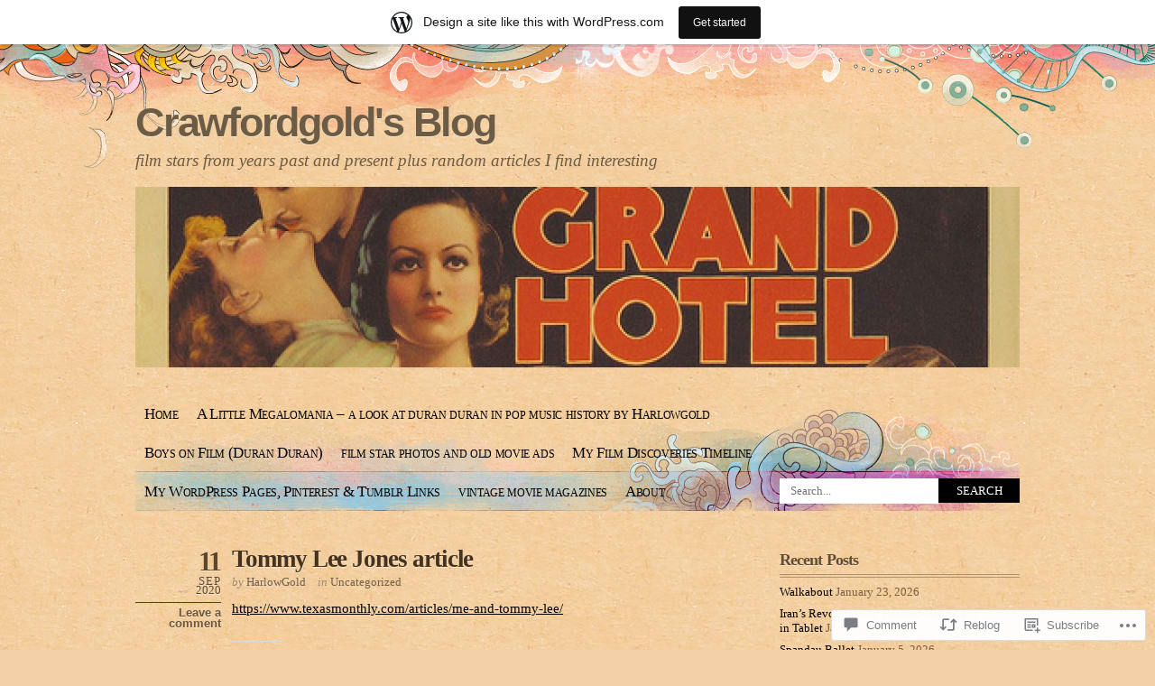

--- FILE ---
content_type: text/html; charset=UTF-8
request_url: https://crawfordgold.wordpress.com/2020/09/11/tommy-lee-jones-article/
body_size: 24171
content:
<!DOCTYPE html PUBLIC "-//W3C//DTD XHTML 1.0 Transitional//EN" "http://www.w3.org/TR/xhtml1/DTD/xhtml1-transitional.dtd">
<html xmlns="http://www.w3.org/1999/xhtml" lang="en">
<head profile="http://gmpg.org/xfn/11">
<meta http-equiv="Content-Type" content="text/html; charset=UTF-8" />
<title>Tommy Lee Jones article | Crawfordgold&#039;s Blog</title>
<link rel="pingback" href="https://crawfordgold.wordpress.com/xmlrpc.php" />
<meta name='robots' content='max-image-preview:large' />
<link rel='dns-prefetch' href='//s0.wp.com' />
<link rel='dns-prefetch' href='//widgets.wp.com' />
<link rel="alternate" type="application/rss+xml" title="Crawfordgold&#039;s Blog &raquo; Feed" href="https://crawfordgold.wordpress.com/feed/" />
<link rel="alternate" type="application/rss+xml" title="Crawfordgold&#039;s Blog &raquo; Comments Feed" href="https://crawfordgold.wordpress.com/comments/feed/" />
<link rel="alternate" type="application/rss+xml" title="Crawfordgold&#039;s Blog &raquo; Tommy Lee Jones&nbsp;article Comments Feed" href="https://crawfordgold.wordpress.com/2020/09/11/tommy-lee-jones-article/feed/" />
	<script type="text/javascript">
		/* <![CDATA[ */
		function addLoadEvent(func) {
			var oldonload = window.onload;
			if (typeof window.onload != 'function') {
				window.onload = func;
			} else {
				window.onload = function () {
					oldonload();
					func();
				}
			}
		}
		/* ]]> */
	</script>
	<link crossorigin='anonymous' rel='stylesheet' id='all-css-0-1' href='/_static/??-eJx9jVsKwjAQRTdkHIsS8UNcS5qOcZpkEpIJxd3biig+8OfCudwHTFnZxIIsEJvKoTniCiNKNtY/GGJKiwwtYIWCwQgOKqcqH7S2ta7g92Qgj6/hO33F+5DcsxBN8SjETvWmwBx9d/59EZ+JSa4gF4zza249+ERL5RSP3V53erc56O14A6CaXzM=&cssminify=yes' type='text/css' media='all' />
<style id='wp-emoji-styles-inline-css'>

	img.wp-smiley, img.emoji {
		display: inline !important;
		border: none !important;
		box-shadow: none !important;
		height: 1em !important;
		width: 1em !important;
		margin: 0 0.07em !important;
		vertical-align: -0.1em !important;
		background: none !important;
		padding: 0 !important;
	}
/*# sourceURL=wp-emoji-styles-inline-css */
</style>
<link crossorigin='anonymous' rel='stylesheet' id='all-css-2-1' href='/wp-content/plugins/gutenberg-core/v22.4.0/build/styles/block-library/style.min.css?m=1768935615i&cssminify=yes' type='text/css' media='all' />
<style id='wp-block-library-inline-css'>
.has-text-align-justify {
	text-align:justify;
}
.has-text-align-justify{text-align:justify;}

/*# sourceURL=wp-block-library-inline-css */
</style><style id='wp-block-paragraph-inline-css'>
.is-small-text{font-size:.875em}.is-regular-text{font-size:1em}.is-large-text{font-size:2.25em}.is-larger-text{font-size:3em}.has-drop-cap:not(:focus):first-letter{float:left;font-size:8.4em;font-style:normal;font-weight:100;line-height:.68;margin:.05em .1em 0 0;text-transform:uppercase}body.rtl .has-drop-cap:not(:focus):first-letter{float:none;margin-left:.1em}p.has-drop-cap.has-background{overflow:hidden}:root :where(p.has-background){padding:1.25em 2.375em}:where(p.has-text-color:not(.has-link-color)) a{color:inherit}p.has-text-align-left[style*="writing-mode:vertical-lr"],p.has-text-align-right[style*="writing-mode:vertical-rl"]{rotate:180deg}
/*# sourceURL=https://s0.wp.com/wp-content/plugins/gutenberg-core/v22.4.0/build/styles/block-library/paragraph/style.min.css */
</style>
<style id='global-styles-inline-css'>
:root{--wp--preset--aspect-ratio--square: 1;--wp--preset--aspect-ratio--4-3: 4/3;--wp--preset--aspect-ratio--3-4: 3/4;--wp--preset--aspect-ratio--3-2: 3/2;--wp--preset--aspect-ratio--2-3: 2/3;--wp--preset--aspect-ratio--16-9: 16/9;--wp--preset--aspect-ratio--9-16: 9/16;--wp--preset--color--black: #000000;--wp--preset--color--cyan-bluish-gray: #abb8c3;--wp--preset--color--white: #ffffff;--wp--preset--color--pale-pink: #f78da7;--wp--preset--color--vivid-red: #cf2e2e;--wp--preset--color--luminous-vivid-orange: #ff6900;--wp--preset--color--luminous-vivid-amber: #fcb900;--wp--preset--color--light-green-cyan: #7bdcb5;--wp--preset--color--vivid-green-cyan: #00d084;--wp--preset--color--pale-cyan-blue: #8ed1fc;--wp--preset--color--vivid-cyan-blue: #0693e3;--wp--preset--color--vivid-purple: #9b51e0;--wp--preset--gradient--vivid-cyan-blue-to-vivid-purple: linear-gradient(135deg,rgb(6,147,227) 0%,rgb(155,81,224) 100%);--wp--preset--gradient--light-green-cyan-to-vivid-green-cyan: linear-gradient(135deg,rgb(122,220,180) 0%,rgb(0,208,130) 100%);--wp--preset--gradient--luminous-vivid-amber-to-luminous-vivid-orange: linear-gradient(135deg,rgb(252,185,0) 0%,rgb(255,105,0) 100%);--wp--preset--gradient--luminous-vivid-orange-to-vivid-red: linear-gradient(135deg,rgb(255,105,0) 0%,rgb(207,46,46) 100%);--wp--preset--gradient--very-light-gray-to-cyan-bluish-gray: linear-gradient(135deg,rgb(238,238,238) 0%,rgb(169,184,195) 100%);--wp--preset--gradient--cool-to-warm-spectrum: linear-gradient(135deg,rgb(74,234,220) 0%,rgb(151,120,209) 20%,rgb(207,42,186) 40%,rgb(238,44,130) 60%,rgb(251,105,98) 80%,rgb(254,248,76) 100%);--wp--preset--gradient--blush-light-purple: linear-gradient(135deg,rgb(255,206,236) 0%,rgb(152,150,240) 100%);--wp--preset--gradient--blush-bordeaux: linear-gradient(135deg,rgb(254,205,165) 0%,rgb(254,45,45) 50%,rgb(107,0,62) 100%);--wp--preset--gradient--luminous-dusk: linear-gradient(135deg,rgb(255,203,112) 0%,rgb(199,81,192) 50%,rgb(65,88,208) 100%);--wp--preset--gradient--pale-ocean: linear-gradient(135deg,rgb(255,245,203) 0%,rgb(182,227,212) 50%,rgb(51,167,181) 100%);--wp--preset--gradient--electric-grass: linear-gradient(135deg,rgb(202,248,128) 0%,rgb(113,206,126) 100%);--wp--preset--gradient--midnight: linear-gradient(135deg,rgb(2,3,129) 0%,rgb(40,116,252) 100%);--wp--preset--font-size--small: 13px;--wp--preset--font-size--medium: 20px;--wp--preset--font-size--large: 36px;--wp--preset--font-size--x-large: 42px;--wp--preset--font-family--albert-sans: 'Albert Sans', sans-serif;--wp--preset--font-family--alegreya: Alegreya, serif;--wp--preset--font-family--arvo: Arvo, serif;--wp--preset--font-family--bodoni-moda: 'Bodoni Moda', serif;--wp--preset--font-family--bricolage-grotesque: 'Bricolage Grotesque', sans-serif;--wp--preset--font-family--cabin: Cabin, sans-serif;--wp--preset--font-family--chivo: Chivo, sans-serif;--wp--preset--font-family--commissioner: Commissioner, sans-serif;--wp--preset--font-family--cormorant: Cormorant, serif;--wp--preset--font-family--courier-prime: 'Courier Prime', monospace;--wp--preset--font-family--crimson-pro: 'Crimson Pro', serif;--wp--preset--font-family--dm-mono: 'DM Mono', monospace;--wp--preset--font-family--dm-sans: 'DM Sans', sans-serif;--wp--preset--font-family--dm-serif-display: 'DM Serif Display', serif;--wp--preset--font-family--domine: Domine, serif;--wp--preset--font-family--eb-garamond: 'EB Garamond', serif;--wp--preset--font-family--epilogue: Epilogue, sans-serif;--wp--preset--font-family--fahkwang: Fahkwang, sans-serif;--wp--preset--font-family--figtree: Figtree, sans-serif;--wp--preset--font-family--fira-sans: 'Fira Sans', sans-serif;--wp--preset--font-family--fjalla-one: 'Fjalla One', sans-serif;--wp--preset--font-family--fraunces: Fraunces, serif;--wp--preset--font-family--gabarito: Gabarito, system-ui;--wp--preset--font-family--ibm-plex-mono: 'IBM Plex Mono', monospace;--wp--preset--font-family--ibm-plex-sans: 'IBM Plex Sans', sans-serif;--wp--preset--font-family--ibarra-real-nova: 'Ibarra Real Nova', serif;--wp--preset--font-family--instrument-serif: 'Instrument Serif', serif;--wp--preset--font-family--inter: Inter, sans-serif;--wp--preset--font-family--josefin-sans: 'Josefin Sans', sans-serif;--wp--preset--font-family--jost: Jost, sans-serif;--wp--preset--font-family--libre-baskerville: 'Libre Baskerville', serif;--wp--preset--font-family--libre-franklin: 'Libre Franklin', sans-serif;--wp--preset--font-family--literata: Literata, serif;--wp--preset--font-family--lora: Lora, serif;--wp--preset--font-family--merriweather: Merriweather, serif;--wp--preset--font-family--montserrat: Montserrat, sans-serif;--wp--preset--font-family--newsreader: Newsreader, serif;--wp--preset--font-family--noto-sans-mono: 'Noto Sans Mono', sans-serif;--wp--preset--font-family--nunito: Nunito, sans-serif;--wp--preset--font-family--open-sans: 'Open Sans', sans-serif;--wp--preset--font-family--overpass: Overpass, sans-serif;--wp--preset--font-family--pt-serif: 'PT Serif', serif;--wp--preset--font-family--petrona: Petrona, serif;--wp--preset--font-family--piazzolla: Piazzolla, serif;--wp--preset--font-family--playfair-display: 'Playfair Display', serif;--wp--preset--font-family--plus-jakarta-sans: 'Plus Jakarta Sans', sans-serif;--wp--preset--font-family--poppins: Poppins, sans-serif;--wp--preset--font-family--raleway: Raleway, sans-serif;--wp--preset--font-family--roboto: Roboto, sans-serif;--wp--preset--font-family--roboto-slab: 'Roboto Slab', serif;--wp--preset--font-family--rubik: Rubik, sans-serif;--wp--preset--font-family--rufina: Rufina, serif;--wp--preset--font-family--sora: Sora, sans-serif;--wp--preset--font-family--source-sans-3: 'Source Sans 3', sans-serif;--wp--preset--font-family--source-serif-4: 'Source Serif 4', serif;--wp--preset--font-family--space-mono: 'Space Mono', monospace;--wp--preset--font-family--syne: Syne, sans-serif;--wp--preset--font-family--texturina: Texturina, serif;--wp--preset--font-family--urbanist: Urbanist, sans-serif;--wp--preset--font-family--work-sans: 'Work Sans', sans-serif;--wp--preset--spacing--20: 0.44rem;--wp--preset--spacing--30: 0.67rem;--wp--preset--spacing--40: 1rem;--wp--preset--spacing--50: 1.5rem;--wp--preset--spacing--60: 2.25rem;--wp--preset--spacing--70: 3.38rem;--wp--preset--spacing--80: 5.06rem;--wp--preset--shadow--natural: 6px 6px 9px rgba(0, 0, 0, 0.2);--wp--preset--shadow--deep: 12px 12px 50px rgba(0, 0, 0, 0.4);--wp--preset--shadow--sharp: 6px 6px 0px rgba(0, 0, 0, 0.2);--wp--preset--shadow--outlined: 6px 6px 0px -3px rgb(255, 255, 255), 6px 6px rgb(0, 0, 0);--wp--preset--shadow--crisp: 6px 6px 0px rgb(0, 0, 0);}:where(body) { margin: 0; }:where(.is-layout-flex){gap: 0.5em;}:where(.is-layout-grid){gap: 0.5em;}body .is-layout-flex{display: flex;}.is-layout-flex{flex-wrap: wrap;align-items: center;}.is-layout-flex > :is(*, div){margin: 0;}body .is-layout-grid{display: grid;}.is-layout-grid > :is(*, div){margin: 0;}body{padding-top: 0px;padding-right: 0px;padding-bottom: 0px;padding-left: 0px;}:root :where(.wp-element-button, .wp-block-button__link){background-color: #32373c;border-width: 0;color: #fff;font-family: inherit;font-size: inherit;font-style: inherit;font-weight: inherit;letter-spacing: inherit;line-height: inherit;padding-top: calc(0.667em + 2px);padding-right: calc(1.333em + 2px);padding-bottom: calc(0.667em + 2px);padding-left: calc(1.333em + 2px);text-decoration: none;text-transform: inherit;}.has-black-color{color: var(--wp--preset--color--black) !important;}.has-cyan-bluish-gray-color{color: var(--wp--preset--color--cyan-bluish-gray) !important;}.has-white-color{color: var(--wp--preset--color--white) !important;}.has-pale-pink-color{color: var(--wp--preset--color--pale-pink) !important;}.has-vivid-red-color{color: var(--wp--preset--color--vivid-red) !important;}.has-luminous-vivid-orange-color{color: var(--wp--preset--color--luminous-vivid-orange) !important;}.has-luminous-vivid-amber-color{color: var(--wp--preset--color--luminous-vivid-amber) !important;}.has-light-green-cyan-color{color: var(--wp--preset--color--light-green-cyan) !important;}.has-vivid-green-cyan-color{color: var(--wp--preset--color--vivid-green-cyan) !important;}.has-pale-cyan-blue-color{color: var(--wp--preset--color--pale-cyan-blue) !important;}.has-vivid-cyan-blue-color{color: var(--wp--preset--color--vivid-cyan-blue) !important;}.has-vivid-purple-color{color: var(--wp--preset--color--vivid-purple) !important;}.has-black-background-color{background-color: var(--wp--preset--color--black) !important;}.has-cyan-bluish-gray-background-color{background-color: var(--wp--preset--color--cyan-bluish-gray) !important;}.has-white-background-color{background-color: var(--wp--preset--color--white) !important;}.has-pale-pink-background-color{background-color: var(--wp--preset--color--pale-pink) !important;}.has-vivid-red-background-color{background-color: var(--wp--preset--color--vivid-red) !important;}.has-luminous-vivid-orange-background-color{background-color: var(--wp--preset--color--luminous-vivid-orange) !important;}.has-luminous-vivid-amber-background-color{background-color: var(--wp--preset--color--luminous-vivid-amber) !important;}.has-light-green-cyan-background-color{background-color: var(--wp--preset--color--light-green-cyan) !important;}.has-vivid-green-cyan-background-color{background-color: var(--wp--preset--color--vivid-green-cyan) !important;}.has-pale-cyan-blue-background-color{background-color: var(--wp--preset--color--pale-cyan-blue) !important;}.has-vivid-cyan-blue-background-color{background-color: var(--wp--preset--color--vivid-cyan-blue) !important;}.has-vivid-purple-background-color{background-color: var(--wp--preset--color--vivid-purple) !important;}.has-black-border-color{border-color: var(--wp--preset--color--black) !important;}.has-cyan-bluish-gray-border-color{border-color: var(--wp--preset--color--cyan-bluish-gray) !important;}.has-white-border-color{border-color: var(--wp--preset--color--white) !important;}.has-pale-pink-border-color{border-color: var(--wp--preset--color--pale-pink) !important;}.has-vivid-red-border-color{border-color: var(--wp--preset--color--vivid-red) !important;}.has-luminous-vivid-orange-border-color{border-color: var(--wp--preset--color--luminous-vivid-orange) !important;}.has-luminous-vivid-amber-border-color{border-color: var(--wp--preset--color--luminous-vivid-amber) !important;}.has-light-green-cyan-border-color{border-color: var(--wp--preset--color--light-green-cyan) !important;}.has-vivid-green-cyan-border-color{border-color: var(--wp--preset--color--vivid-green-cyan) !important;}.has-pale-cyan-blue-border-color{border-color: var(--wp--preset--color--pale-cyan-blue) !important;}.has-vivid-cyan-blue-border-color{border-color: var(--wp--preset--color--vivid-cyan-blue) !important;}.has-vivid-purple-border-color{border-color: var(--wp--preset--color--vivid-purple) !important;}.has-vivid-cyan-blue-to-vivid-purple-gradient-background{background: var(--wp--preset--gradient--vivid-cyan-blue-to-vivid-purple) !important;}.has-light-green-cyan-to-vivid-green-cyan-gradient-background{background: var(--wp--preset--gradient--light-green-cyan-to-vivid-green-cyan) !important;}.has-luminous-vivid-amber-to-luminous-vivid-orange-gradient-background{background: var(--wp--preset--gradient--luminous-vivid-amber-to-luminous-vivid-orange) !important;}.has-luminous-vivid-orange-to-vivid-red-gradient-background{background: var(--wp--preset--gradient--luminous-vivid-orange-to-vivid-red) !important;}.has-very-light-gray-to-cyan-bluish-gray-gradient-background{background: var(--wp--preset--gradient--very-light-gray-to-cyan-bluish-gray) !important;}.has-cool-to-warm-spectrum-gradient-background{background: var(--wp--preset--gradient--cool-to-warm-spectrum) !important;}.has-blush-light-purple-gradient-background{background: var(--wp--preset--gradient--blush-light-purple) !important;}.has-blush-bordeaux-gradient-background{background: var(--wp--preset--gradient--blush-bordeaux) !important;}.has-luminous-dusk-gradient-background{background: var(--wp--preset--gradient--luminous-dusk) !important;}.has-pale-ocean-gradient-background{background: var(--wp--preset--gradient--pale-ocean) !important;}.has-electric-grass-gradient-background{background: var(--wp--preset--gradient--electric-grass) !important;}.has-midnight-gradient-background{background: var(--wp--preset--gradient--midnight) !important;}.has-small-font-size{font-size: var(--wp--preset--font-size--small) !important;}.has-medium-font-size{font-size: var(--wp--preset--font-size--medium) !important;}.has-large-font-size{font-size: var(--wp--preset--font-size--large) !important;}.has-x-large-font-size{font-size: var(--wp--preset--font-size--x-large) !important;}.has-albert-sans-font-family{font-family: var(--wp--preset--font-family--albert-sans) !important;}.has-alegreya-font-family{font-family: var(--wp--preset--font-family--alegreya) !important;}.has-arvo-font-family{font-family: var(--wp--preset--font-family--arvo) !important;}.has-bodoni-moda-font-family{font-family: var(--wp--preset--font-family--bodoni-moda) !important;}.has-bricolage-grotesque-font-family{font-family: var(--wp--preset--font-family--bricolage-grotesque) !important;}.has-cabin-font-family{font-family: var(--wp--preset--font-family--cabin) !important;}.has-chivo-font-family{font-family: var(--wp--preset--font-family--chivo) !important;}.has-commissioner-font-family{font-family: var(--wp--preset--font-family--commissioner) !important;}.has-cormorant-font-family{font-family: var(--wp--preset--font-family--cormorant) !important;}.has-courier-prime-font-family{font-family: var(--wp--preset--font-family--courier-prime) !important;}.has-crimson-pro-font-family{font-family: var(--wp--preset--font-family--crimson-pro) !important;}.has-dm-mono-font-family{font-family: var(--wp--preset--font-family--dm-mono) !important;}.has-dm-sans-font-family{font-family: var(--wp--preset--font-family--dm-sans) !important;}.has-dm-serif-display-font-family{font-family: var(--wp--preset--font-family--dm-serif-display) !important;}.has-domine-font-family{font-family: var(--wp--preset--font-family--domine) !important;}.has-eb-garamond-font-family{font-family: var(--wp--preset--font-family--eb-garamond) !important;}.has-epilogue-font-family{font-family: var(--wp--preset--font-family--epilogue) !important;}.has-fahkwang-font-family{font-family: var(--wp--preset--font-family--fahkwang) !important;}.has-figtree-font-family{font-family: var(--wp--preset--font-family--figtree) !important;}.has-fira-sans-font-family{font-family: var(--wp--preset--font-family--fira-sans) !important;}.has-fjalla-one-font-family{font-family: var(--wp--preset--font-family--fjalla-one) !important;}.has-fraunces-font-family{font-family: var(--wp--preset--font-family--fraunces) !important;}.has-gabarito-font-family{font-family: var(--wp--preset--font-family--gabarito) !important;}.has-ibm-plex-mono-font-family{font-family: var(--wp--preset--font-family--ibm-plex-mono) !important;}.has-ibm-plex-sans-font-family{font-family: var(--wp--preset--font-family--ibm-plex-sans) !important;}.has-ibarra-real-nova-font-family{font-family: var(--wp--preset--font-family--ibarra-real-nova) !important;}.has-instrument-serif-font-family{font-family: var(--wp--preset--font-family--instrument-serif) !important;}.has-inter-font-family{font-family: var(--wp--preset--font-family--inter) !important;}.has-josefin-sans-font-family{font-family: var(--wp--preset--font-family--josefin-sans) !important;}.has-jost-font-family{font-family: var(--wp--preset--font-family--jost) !important;}.has-libre-baskerville-font-family{font-family: var(--wp--preset--font-family--libre-baskerville) !important;}.has-libre-franklin-font-family{font-family: var(--wp--preset--font-family--libre-franklin) !important;}.has-literata-font-family{font-family: var(--wp--preset--font-family--literata) !important;}.has-lora-font-family{font-family: var(--wp--preset--font-family--lora) !important;}.has-merriweather-font-family{font-family: var(--wp--preset--font-family--merriweather) !important;}.has-montserrat-font-family{font-family: var(--wp--preset--font-family--montserrat) !important;}.has-newsreader-font-family{font-family: var(--wp--preset--font-family--newsreader) !important;}.has-noto-sans-mono-font-family{font-family: var(--wp--preset--font-family--noto-sans-mono) !important;}.has-nunito-font-family{font-family: var(--wp--preset--font-family--nunito) !important;}.has-open-sans-font-family{font-family: var(--wp--preset--font-family--open-sans) !important;}.has-overpass-font-family{font-family: var(--wp--preset--font-family--overpass) !important;}.has-pt-serif-font-family{font-family: var(--wp--preset--font-family--pt-serif) !important;}.has-petrona-font-family{font-family: var(--wp--preset--font-family--petrona) !important;}.has-piazzolla-font-family{font-family: var(--wp--preset--font-family--piazzolla) !important;}.has-playfair-display-font-family{font-family: var(--wp--preset--font-family--playfair-display) !important;}.has-plus-jakarta-sans-font-family{font-family: var(--wp--preset--font-family--plus-jakarta-sans) !important;}.has-poppins-font-family{font-family: var(--wp--preset--font-family--poppins) !important;}.has-raleway-font-family{font-family: var(--wp--preset--font-family--raleway) !important;}.has-roboto-font-family{font-family: var(--wp--preset--font-family--roboto) !important;}.has-roboto-slab-font-family{font-family: var(--wp--preset--font-family--roboto-slab) !important;}.has-rubik-font-family{font-family: var(--wp--preset--font-family--rubik) !important;}.has-rufina-font-family{font-family: var(--wp--preset--font-family--rufina) !important;}.has-sora-font-family{font-family: var(--wp--preset--font-family--sora) !important;}.has-source-sans-3-font-family{font-family: var(--wp--preset--font-family--source-sans-3) !important;}.has-source-serif-4-font-family{font-family: var(--wp--preset--font-family--source-serif-4) !important;}.has-space-mono-font-family{font-family: var(--wp--preset--font-family--space-mono) !important;}.has-syne-font-family{font-family: var(--wp--preset--font-family--syne) !important;}.has-texturina-font-family{font-family: var(--wp--preset--font-family--texturina) !important;}.has-urbanist-font-family{font-family: var(--wp--preset--font-family--urbanist) !important;}.has-work-sans-font-family{font-family: var(--wp--preset--font-family--work-sans) !important;}
/*# sourceURL=global-styles-inline-css */
</style>

<style id='classic-theme-styles-inline-css'>
.wp-block-button__link{background-color:#32373c;border-radius:9999px;box-shadow:none;color:#fff;font-size:1.125em;padding:calc(.667em + 2px) calc(1.333em + 2px);text-decoration:none}.wp-block-file__button{background:#32373c;color:#fff}.wp-block-accordion-heading{margin:0}.wp-block-accordion-heading__toggle{background-color:inherit!important;color:inherit!important}.wp-block-accordion-heading__toggle:not(:focus-visible){outline:none}.wp-block-accordion-heading__toggle:focus,.wp-block-accordion-heading__toggle:hover{background-color:inherit!important;border:none;box-shadow:none;color:inherit;padding:var(--wp--preset--spacing--20,1em) 0;text-decoration:none}.wp-block-accordion-heading__toggle:focus-visible{outline:auto;outline-offset:0}
/*# sourceURL=/wp-content/plugins/gutenberg-core/v22.4.0/build/styles/block-library/classic.min.css */
</style>
<link crossorigin='anonymous' rel='stylesheet' id='all-css-4-1' href='/_static/??-eJx9jlmOAjEMRC+E2zTDsHwgjoKStAWBOIlip9HcftJCLAKJH0uuqlc2XjO4FJWiYg716KOgSzYkdxFcdP2m60E850BQaOyWOHjRRwJE/wJ1TmSGL0Vc4dlVqOmcjU4JpsEbCsQt9g275saAtbmQCLTJvjLoqYHyjTuTZuMu0KRbxc1ATinezcNIcUgFTdXERtW7DwylOLTVhwFHKradbuL0s7zv0zN73vXr1eZnvvzdLs7/kHh+KQ==&cssminify=yes' type='text/css' media='all' />
<link rel='stylesheet' id='verbum-gutenberg-css-css' href='https://widgets.wp.com/verbum-block-editor/block-editor.css?ver=1738686361' media='all' />
<link crossorigin='anonymous' rel='stylesheet' id='all-css-6-1' href='/_static/??-eJyFjkEOwjAMBD9EsEoQiAPiLXXkpgEnjuKEit+T3sql3DzS7K5hycZJqpQq1JkiKeSG8JIAWj9MR6d6gI0Um8ncfEgK2lBdCbkG6TQJsyx7/ixvKgYbIveZv/WFkMX300O3NrgX8iSGxY3rTz9gJh5DWaOPeB+u5+Fys9aenl9W/WAK&cssminify=yes' type='text/css' media='all' />
<link crossorigin='anonymous' rel='stylesheet' id='print-css-7-1' href='/wp-content/mu-plugins/global-print/global-print.css?m=1465851035i&cssminify=yes' type='text/css' media='print' />
<style id='jetpack-global-styles-frontend-style-inline-css'>
:root { --font-headings: unset; --font-base: unset; --font-headings-default: -apple-system,BlinkMacSystemFont,"Segoe UI",Roboto,Oxygen-Sans,Ubuntu,Cantarell,"Helvetica Neue",sans-serif; --font-base-default: -apple-system,BlinkMacSystemFont,"Segoe UI",Roboto,Oxygen-Sans,Ubuntu,Cantarell,"Helvetica Neue",sans-serif;}
/*# sourceURL=jetpack-global-styles-frontend-style-inline-css */
</style>
<link crossorigin='anonymous' rel='stylesheet' id='all-css-10-1' href='/_static/??-eJyNjtEKwjAMRX/IGKaV+SJ+inRt7TLTZiwdw793k72oIHsJ90BybnDqwUkuIRdMI/Q8RsqKXSi9dY+VMYksw48cFLW1Q/DW++c7Uo57p7rD7aYbZYcqjiwDSxT9gB9baUOae1uDkaWx/K9uIh9DUZxX1gxxIA82e2DSsuW2md9QILgLs0xfuAiu6VLVp+PhbOrKdC9/Ong1&cssminify=yes' type='text/css' media='all' />
<script type="text/javascript" id="jetpack_related-posts-js-extra">
/* <![CDATA[ */
var related_posts_js_options = {"post_heading":"h4"};
//# sourceURL=jetpack_related-posts-js-extra
/* ]]> */
</script>
<script type="text/javascript" id="wpcom-actionbar-placeholder-js-extra">
/* <![CDATA[ */
var actionbardata = {"siteID":"26314289","postID":"2232","siteURL":"https://crawfordgold.wordpress.com","xhrURL":"https://crawfordgold.wordpress.com/wp-admin/admin-ajax.php","nonce":"ff911a081a","isLoggedIn":"","statusMessage":"","subsEmailDefault":"instantly","proxyScriptUrl":"https://s0.wp.com/wp-content/js/wpcom-proxy-request.js?m=1513050504i&amp;ver=20211021","shortlink":"https://wp.me/p1Mpy1-A0","i18n":{"followedText":"New posts from this site will now appear in your \u003Ca href=\"https://wordpress.com/reader\"\u003EReader\u003C/a\u003E","foldBar":"Collapse this bar","unfoldBar":"Expand this bar","shortLinkCopied":"Shortlink copied to clipboard."}};
//# sourceURL=wpcom-actionbar-placeholder-js-extra
/* ]]> */
</script>
<script type="text/javascript" id="jetpack-mu-wpcom-settings-js-before">
/* <![CDATA[ */
var JETPACK_MU_WPCOM_SETTINGS = {"assetsUrl":"https://s0.wp.com/wp-content/mu-plugins/jetpack-mu-wpcom-plugin/moon/jetpack_vendor/automattic/jetpack-mu-wpcom/src/build/"};
//# sourceURL=jetpack-mu-wpcom-settings-js-before
/* ]]> */
</script>
<script crossorigin='anonymous' type='text/javascript'  src='/_static/??-eJx9jU0OwiAQhS8kndoEXRmPYlrAZhCYSRmK3l5MNKku3L0v7w8qK0NJXBKIRXEoM6YM3gmP5vZmiEQJLpgMTAWDhcWFUZxVTFnyN3URU+fzDjbDvmWCKF7o/vj1Nqe5TNksyILU6EohUP0Tr2hn1+79R6qpRFYrulfrHE/7o9Z9fxgG7Z/GwFYK'></script>
<script type="text/javascript" id="rlt-proxy-js-after">
/* <![CDATA[ */
	rltInitialize( {"token":null,"iframeOrigins":["https:\/\/widgets.wp.com"]} );
//# sourceURL=rlt-proxy-js-after
/* ]]> */
</script>
<link rel="EditURI" type="application/rsd+xml" title="RSD" href="https://crawfordgold.wordpress.com/xmlrpc.php?rsd" />
<meta name="generator" content="WordPress.com" />
<link rel="canonical" href="https://crawfordgold.wordpress.com/2020/09/11/tommy-lee-jones-article/" />
<link rel='shortlink' href='https://wp.me/p1Mpy1-A0' />
<link rel="alternate" type="application/json+oembed" href="https://public-api.wordpress.com/oembed/?format=json&amp;url=https%3A%2F%2Fcrawfordgold.wordpress.com%2F2020%2F09%2F11%2Ftommy-lee-jones-article%2F&amp;for=wpcom-auto-discovery" /><link rel="alternate" type="application/xml+oembed" href="https://public-api.wordpress.com/oembed/?format=xml&amp;url=https%3A%2F%2Fcrawfordgold.wordpress.com%2F2020%2F09%2F11%2Ftommy-lee-jones-article%2F&amp;for=wpcom-auto-discovery" />
<!-- Jetpack Open Graph Tags -->
<meta property="og:type" content="article" />
<meta property="og:title" content="Tommy Lee Jones article" />
<meta property="og:url" content="https://crawfordgold.wordpress.com/2020/09/11/tommy-lee-jones-article/" />
<meta property="og:description" content="Visit the post for more." />
<meta property="article:published_time" content="2020-09-11T17:11:10+00:00" />
<meta property="article:modified_time" content="2020-09-11T17:11:10+00:00" />
<meta property="og:site_name" content="Crawfordgold&#039;s Blog" />
<meta property="og:image" content="https://crawfordgold.wordpress.com/wp-content/uploads/2017/12/d938bfdf98016746b485719a57efa536.jpg?w=200" />
<meta property="og:image:width" content="200" />
<meta property="og:image:height" content="200" />
<meta property="og:image:alt" content="" />
<meta property="og:locale" content="en_US" />
<meta property="fb:app_id" content="249643311490" />
<meta property="article:publisher" content="https://www.facebook.com/WordPresscom" />
<meta name="twitter:text:title" content="Tommy Lee Jones&nbsp;article" />
<meta name="twitter:image" content="https://crawfordgold.wordpress.com/wp-content/uploads/2017/12/d938bfdf98016746b485719a57efa536.jpg?w=240" />
<meta name="twitter:card" content="summary" />
<meta name="twitter:description" content="Visit the post for more." />

<!-- End Jetpack Open Graph Tags -->
<link rel='openid.server' href='https://crawfordgold.wordpress.com/?openidserver=1' />
<link rel='openid.delegate' href='https://crawfordgold.wordpress.com/' />
<link rel="search" type="application/opensearchdescription+xml" href="https://crawfordgold.wordpress.com/osd.xml" title="Crawfordgold&#039;s Blog" />
<link rel="search" type="application/opensearchdescription+xml" href="https://s1.wp.com/opensearch.xml" title="WordPress.com" />
		<style id="wpcom-hotfix-masterbar-style">
			@media screen and (min-width: 783px) {
				#wpadminbar .quicklinks li#wp-admin-bar-my-account.with-avatar > a img {
					margin-top: 5px;
				}
			}
		</style>
		<style type="text/css">.recentcomments a{display:inline !important;padding:0 !important;margin:0 !important;}</style>		<style type="text/css">
			.recentcomments a {
				display: inline !important;
				padding: 0 !important;
				margin: 0 !important;
			}

			table.recentcommentsavatartop img.avatar, table.recentcommentsavatarend img.avatar {
				border: 0px;
				margin: 0;
			}

			table.recentcommentsavatartop a, table.recentcommentsavatarend a {
				border: 0px !important;
				background-color: transparent !important;
			}

			td.recentcommentsavatarend, td.recentcommentsavatartop {
				padding: 0px 0px 1px 0px;
				margin: 0px;
			}

			td.recentcommentstextend {
				border: none !important;
				padding: 0px 0px 2px 10px;
			}

			.rtl td.recentcommentstextend {
				padding: 0px 10px 2px 0px;
			}

			td.recentcommentstexttop {
				border: none;
				padding: 0px 0px 0px 10px;
			}

			.rtl td.recentcommentstexttop {
				padding: 0px 10px 0px 0px;
			}
		</style>
		<meta name="description" content="https://www.texasmonthly.com/articles/me-and-tommy-lee/" />
	<style type="text/css">
			#header #logo, #header #logo a {
			color: #6c5c46;
		}
		#custom-header-img {
			margin-bottom: 20px;
		}
				#header #logo, #header #logo a, #header #description {
			color: #6c5c46;
		}
		</style>
<link rel="icon" href="https://crawfordgold.wordpress.com/wp-content/uploads/2017/12/d938bfdf98016746b485719a57efa536.jpg?w=32" sizes="32x32" />
<link rel="icon" href="https://crawfordgold.wordpress.com/wp-content/uploads/2017/12/d938bfdf98016746b485719a57efa536.jpg?w=192" sizes="192x192" />
<link rel="apple-touch-icon" href="https://crawfordgold.wordpress.com/wp-content/uploads/2017/12/d938bfdf98016746b485719a57efa536.jpg?w=180" />
<meta name="msapplication-TileImage" content="https://crawfordgold.wordpress.com/wp-content/uploads/2017/12/d938bfdf98016746b485719a57efa536.jpg?w=270" />
<link crossorigin='anonymous' rel='stylesheet' id='all-css-0-3' href='/wp-content/mu-plugins/jetpack-plugin/moon/modules/widgets/gravatar-profile.css?m=1753284714i&cssminify=yes' type='text/css' media='all' />
<link rel='stylesheet' id='gravatar-card-services-css' href='https://secure.gravatar.com/css/services.css?ver=202604924dcd77a86c6f1d3698ec27fc5da92b28585ddad3ee636c0397cf312193b2a1' media='all' />
</head>
<body class="wp-singular post-template-default single single-post postid-2232 single-format-standard wp-theme-pubkoi customizer-styles-applied jetpack-reblog-enabled has-marketing-bar has-marketing-bar-theme-koi">
<div class="top-image"></div>
<div id="wrapper">
<div id="header">
	<h1 id="logo"><a href="https://crawfordgold.wordpress.com/">Crawfordgold&#039;s Blog</a></h1>
	<p id="description">film stars from years past and present plus random articles I find interesting</p>

			<div id="custom-header-img"><a href="https://crawfordgold.wordpress.com/"><img src="https://crawfordgold.wordpress.com/wp-content/uploads/2014/05/cropped-5009475124_4c079e871b.jpg" alt="" height="200" width="980" /></a></div>
	
	<div id="nav">
		<ul class="menu page-menu">
	<li class="page_item "><a href="https://crawfordgold.wordpress.com/">Home</a></li>
	<li class="page_item page-item-725"><a href="https://crawfordgold.wordpress.com/a-little-megalomania-a-look-at-duran-duran-in-pop-music-history-by-harlowgold/">A Little Megalomania &#8211; a look at duran duran in pop music history by&nbsp;Harlowgold</a></li>
<li class="page_item page-item-722"><a href="https://crawfordgold.wordpress.com/duran-duran-on-film/">Boys on Film (Duran&nbsp;Duran)</a></li>
<li class="page_item page-item-1963"><a href="https://crawfordgold.wordpress.com/film-star-photos-and-old-movie-ads/">film star photos and old movie&nbsp;ads</a></li>
<li class="page_item page-item-3351"><a href="https://crawfordgold.wordpress.com/my-film-discoveries-timeline/">My Film Discoveries&nbsp;Timeline</a></li>
<li class="page_item page-item-991"><a href="https://crawfordgold.wordpress.com/my-wordpress-pages-pinterest-tumblr-links/">My WordPress Pages, Pinterest &amp; Tumblr&nbsp;Links</a></li>
<li class="page_item page-item-2048"><a href="https://crawfordgold.wordpress.com/vintage-movie-magazines/">vintage movie magazines</a></li>
<li class="page_item page-item-2"><a href="https://crawfordgold.wordpress.com/about/">About</a></li>
</ul>
	</div>

		<form method="get" id="searchform" action="https://crawfordgold.wordpress.com/">
		<input type="text" placeholder="Search..." name="s" id="s" />
		<input type="submit" value="Search" id="searchsubmit" />
	</form></div>
<!--/header -->


	<div id="content">

	
		<div class="post-2232 post type-post status-publish format-standard hentry category-uncategorized">
							<h2 class="post-title"><a href="https://crawfordgold.wordpress.com/2020/09/11/tommy-lee-jones-article/" rel="bookmark">Tommy Lee Jones&nbsp;article</a></h2>						<p class="post-date"><span class="day">11</span> <span class="month">Sep</span> <span class="year">2020</span> <span class="postcomment"><a href="https://crawfordgold.wordpress.com/2020/09/11/tommy-lee-jones-article/#respond">Leave a comment</a></span></p>
							<p class="post-data">
					<span class="postauthor">by <a class="url fn n" href="https://crawfordgold.wordpress.com/author/crawfordgold/" title="View all posts by HarlowGold">HarlowGold</a></span>
					<span class="postcategory">in <a href="https://crawfordgold.wordpress.com/category/uncategorized/" rel="category tag">Uncategorized</a></span>
					<span class="posttag"></span>
									</p>
						<div class="entry-content">
				
<p class="wp-block-paragraph"><a href="https://www.texasmonthly.com/articles/me-and-tommy-lee/" rel="nofollow">https://www.texasmonthly.com/articles/me-and-tommy-lee/</a></p>
<div id="jp-post-flair" class="sharedaddy sd-like-enabled sd-sharing-enabled"><div class="sharedaddy sd-sharing-enabled"><div class="robots-nocontent sd-block sd-social sd-social-icon-text sd-sharing"><h3 class="sd-title">Share this:</h3><div class="sd-content"><ul><li class="share-twitter"><a rel="nofollow noopener noreferrer"
				data-shared="sharing-twitter-2232"
				class="share-twitter sd-button share-icon"
				href="https://crawfordgold.wordpress.com/2020/09/11/tommy-lee-jones-article/?share=twitter"
				target="_blank"
				aria-labelledby="sharing-twitter-2232"
				>
				<span id="sharing-twitter-2232" hidden>Share on X (Opens in new window)</span>
				<span>X</span>
			</a></li><li class="share-facebook"><a rel="nofollow noopener noreferrer"
				data-shared="sharing-facebook-2232"
				class="share-facebook sd-button share-icon"
				href="https://crawfordgold.wordpress.com/2020/09/11/tommy-lee-jones-article/?share=facebook"
				target="_blank"
				aria-labelledby="sharing-facebook-2232"
				>
				<span id="sharing-facebook-2232" hidden>Share on Facebook (Opens in new window)</span>
				<span>Facebook</span>
			</a></li><li class="share-end"></li></ul></div></div></div><div class='sharedaddy sd-block sd-like jetpack-likes-widget-wrapper jetpack-likes-widget-unloaded' id='like-post-wrapper-26314289-2232-6974f5c8ae27a' data-src='//widgets.wp.com/likes/index.html?ver=20260124#blog_id=26314289&amp;post_id=2232&amp;origin=crawfordgold.wordpress.com&amp;obj_id=26314289-2232-6974f5c8ae27a' data-name='like-post-frame-26314289-2232-6974f5c8ae27a' data-title='Like or Reblog'><div class='likes-widget-placeholder post-likes-widget-placeholder' style='height: 55px;'><span class='button'><span>Like</span></span> <span class='loading'>Loading...</span></div><span class='sd-text-color'></span><a class='sd-link-color'></a></div>
<div id='jp-relatedposts' class='jp-relatedposts' >
	
</div></div>							</div>

					</div>
		<!--/post -->

	<p class="post-nav"><span class="previous"><a href="https://crawfordgold.wordpress.com/2020/09/09/james-drury-1934-2020/" rel="prev"><em>Previous</em> James Drury 1934-2020</a></span> <span class="next"><a href="https://crawfordgold.wordpress.com/2020/09/15/books-and-culture/" rel="next"><em>Next</em> BOOKS AND CULTURE</a></span></p>

	
<!-- You can start editing here. -->

<div id="comments">


			<!-- If comments are open, but there are no comments. -->

	 

	<div id="respond" class="comment-respond">
		<h3 id="reply-title" class="comment-reply-title">Leave a comment <small><a rel="nofollow" id="cancel-comment-reply-link" href="/2020/09/11/tommy-lee-jones-article/#respond" style="display:none;">Cancel reply</a></small></h3><form action="https://crawfordgold.wordpress.com/wp-comments-post.php" method="post" id="commentform" class="comment-form">


<div class="comment-form__verbum transparent"></div><div class="verbum-form-meta"><input type='hidden' name='comment_post_ID' value='2232' id='comment_post_ID' />
<input type='hidden' name='comment_parent' id='comment_parent' value='0' />

			<input type="hidden" name="highlander_comment_nonce" id="highlander_comment_nonce" value="4231a0d240" />
			<input type="hidden" name="verbum_show_subscription_modal" value="" /></div><p style="display: none;"><input type="hidden" id="akismet_comment_nonce" name="akismet_comment_nonce" value="5fad77d97b" /></p><p style="display: none !important;" class="akismet-fields-container" data-prefix="ak_"><label>&#916;<textarea name="ak_hp_textarea" cols="45" rows="8" maxlength="100"></textarea></label><input type="hidden" id="ak_js_1" name="ak_js" value="136"/><script type="text/javascript">
/* <![CDATA[ */
document.getElementById( "ak_js_1" ).setAttribute( "value", ( new Date() ).getTime() );
/* ]]> */
</script>
</p></form>	</div><!-- #respond -->
	

</div><!-- /comments -->
	
	</div>
	<!--/content -->

	<div id="sidebar">
	
	
		<div id="recent-posts-4" class="widget widget_recent_entries">
		<h4 class="widgettitle">Recent Posts</h4>
		<ul>
											<li>
					<a href="https://crawfordgold.wordpress.com/2026/01/23/walkabout/">Walkabout</a>
											<span class="post-date">January 23, 2026</span>
									</li>
											<li>
					<a href="https://crawfordgold.wordpress.com/2026/01/14/irans-revolution-by-bernard-henri-levy-in-tablet/">Iran’s Revolution by Bernard-Henri Lévy in&nbsp;Tablet</a>
											<span class="post-date">January 14, 2026</span>
									</li>
											<li>
					<a href="https://crawfordgold.wordpress.com/2026/01/05/spandau-ballet/">Spandau Ballet</a>
											<span class="post-date">January 5, 2026</span>
									</li>
											<li>
					<a href="https://crawfordgold.wordpress.com/2025/12/30/pre-code-movies-on-tcm-in-january-2026-pre-code-com/">Pre-Code Movies on TCM in January 2026 –&nbsp;Pre-Code.Com</a>
											<span class="post-date">December 30, 2025</span>
									</li>
											<li>
					<a href="https://crawfordgold.wordpress.com/2025/12/27/sears/">Sears</a>
											<span class="post-date">December 27, 2025</span>
									</li>
											<li>
					<a href="https://crawfordgold.wordpress.com/2025/12/23/the-columbia-ranch/">The Columbia Ranch</a>
											<span class="post-date">December 23, 2025</span>
									</li>
											<li>
					<a href="https://crawfordgold.wordpress.com/2025/12/17/australia-cant-recover-from-this/">Australia Can&#8217;t Recover From&nbsp;This</a>
											<span class="post-date">December 17, 2025</span>
									</li>
											<li>
					<a href="https://crawfordgold.wordpress.com/2025/12/15/galapagos/">Galapagos</a>
											<span class="post-date">December 15, 2025</span>
									</li>
											<li>
					<a href="https://crawfordgold.wordpress.com/2025/12/04/dont-let-ai-write-for-you-just-dont/">Don&#8217;t let AI write for you &#8211; just don&#8217;t.&nbsp;;-\</a>
											<span class="post-date">December 4, 2025</span>
									</li>
											<li>
					<a href="https://crawfordgold.wordpress.com/2025/12/04/fraud-in-minnesota/">Fraud in Minnesota</a>
											<span class="post-date">December 4, 2025</span>
									</li>
					</ul>

		</div><div id="grofile-3" class="widget widget-grofile grofile">			<img
				src="https://1.gravatar.com/avatar/7eee8f3c96de1966c5339b7884012c15?s=320"
				srcset="https://1.gravatar.com/avatar/7eee8f3c96de1966c5339b7884012c15?s=320 1x, https://1.gravatar.com/avatar/7eee8f3c96de1966c5339b7884012c15?s=480 1.5x, https://1.gravatar.com/avatar/7eee8f3c96de1966c5339b7884012c15?s=640 2x, https://1.gravatar.com/avatar/7eee8f3c96de1966c5339b7884012c15?s=960 3x, https://1.gravatar.com/avatar/7eee8f3c96de1966c5339b7884012c15?s=1280 4x"
				class="grofile-thumbnail no-grav"
				alt="HarlowGold"
				loading="lazy" />
			<div class="grofile-meta">
				<h4><a href="https://gravatar.com/crawfordgold">HarlowGold</a></h4>
				<p>Some of my longtime website tributes to my favorite film stars were created around 1997-98 - including my webpages to Joan Crawford, Douglas Fairbanks Jr., Kim Novak, Yul Brynner, Carroll Baker, Anita Pallenberg, Paul Scofield, Helmut Berger and Madeleine Carroll. Most of my webpages were originally created as either AOL or Yahoo pages, when those were discontinued, I moved them to Tripod (Lycos) and when that was no longer supported they were moved here to Wordpress! In any case, they've been on the web for at least 25 years, from 1997 at least. I am a fan of classic films and film stars, I first got into classic films thanks to my parents introducing me to their favorites (Lawrence of Arabia, Dr. Zhivago, Ben-Hur) and watching old movies on public television or AMC Classics back in the mid to late 1980's. I started renting more and more old films from a video store that was next to the mall (how 80's!). I would research old film stars in the school library and make photocopies of photos of the stars I found most intriguing like Elizabeth Taylor, Marilyn Monroe, Ava Gardner and Marlene Dietrich. Also, back in high school, some of my teachers would play films in class and I first saw one of my favorite movies Nicholas and Alexandra in history class. I remember sitting in the library and listening through the wall as a teacher played Becket for their class. My first favorite classic stars were Elizabeth Taylor (remember watching her lean back against a wall in Giant and thinking, wow, she's beautiful!) and Marilyn Monroe in River of No Return (I thought, how can her waist be so tiny?). I would watch old films on the TV in my dad's office. I would buy Hollywood Studio Magazines from the Skagg's down the street (along with Elizabeth Taylor Passion perfume!) and I learned about all the famous film stars. Other early favorites included Joan Crawford, Conrad Veidt (Thief of Baghdad), Ava Gardner, Kim Novak (Vertigo), Jean Harlow, Douglas Fairbanks Jr. (Catherine the Great), Lana Turner, Ann-Margret, Hedy Lamarr (White Cargo), Veronica Lake, Peter O'Toole, Audrey Hepburn, Jayne Mansfield, Yul Brynner (The King and I), Natalie Wood (West Side Story), John Fraser (El Cid),  Carroll Baker (Baby Doll), Oskar Werner (Fahrenheit 451), Christopher Walken (The Deerhunter) and so many more.  I discovered more international films after getting into Dirk Bogarde in 1997 which led to my discovery of Helmut Griem and Helmut Berger in The Damned. The discoveries go on and on. Long live film!</p>
			</div>

			
			<p><a href="https://gravatar.com/crawfordgold" class="grofile-full-link">
				View Full Profile &rarr;			</a></p>

			</div><div id="search-4" class="widget widget_search">	<form method="get" id="searchform" action="https://crawfordgold.wordpress.com/">
		<input type="text" placeholder="Search..." name="s" id="s" />
		<input type="submit" value="Search" id="searchsubmit" />
	</form></div><div id="archives-3" class="widget widget_archive"><h4 class="widgettitle">Archives</h4>
			<ul>
					<li><a href='https://crawfordgold.wordpress.com/2026/01/'>January 2026</a></li>
	<li><a href='https://crawfordgold.wordpress.com/2025/12/'>December 2025</a></li>
	<li><a href='https://crawfordgold.wordpress.com/2025/11/'>November 2025</a></li>
	<li><a href='https://crawfordgold.wordpress.com/2025/10/'>October 2025</a></li>
	<li><a href='https://crawfordgold.wordpress.com/2025/09/'>September 2025</a></li>
	<li><a href='https://crawfordgold.wordpress.com/2025/08/'>August 2025</a></li>
	<li><a href='https://crawfordgold.wordpress.com/2025/07/'>July 2025</a></li>
	<li><a href='https://crawfordgold.wordpress.com/2025/06/'>June 2025</a></li>
	<li><a href='https://crawfordgold.wordpress.com/2025/05/'>May 2025</a></li>
	<li><a href='https://crawfordgold.wordpress.com/2025/04/'>April 2025</a></li>
	<li><a href='https://crawfordgold.wordpress.com/2025/03/'>March 2025</a></li>
	<li><a href='https://crawfordgold.wordpress.com/2025/02/'>February 2025</a></li>
	<li><a href='https://crawfordgold.wordpress.com/2025/01/'>January 2025</a></li>
	<li><a href='https://crawfordgold.wordpress.com/2024/12/'>December 2024</a></li>
	<li><a href='https://crawfordgold.wordpress.com/2024/11/'>November 2024</a></li>
	<li><a href='https://crawfordgold.wordpress.com/2024/10/'>October 2024</a></li>
	<li><a href='https://crawfordgold.wordpress.com/2024/09/'>September 2024</a></li>
	<li><a href='https://crawfordgold.wordpress.com/2024/08/'>August 2024</a></li>
	<li><a href='https://crawfordgold.wordpress.com/2024/07/'>July 2024</a></li>
	<li><a href='https://crawfordgold.wordpress.com/2024/06/'>June 2024</a></li>
	<li><a href='https://crawfordgold.wordpress.com/2024/05/'>May 2024</a></li>
	<li><a href='https://crawfordgold.wordpress.com/2024/04/'>April 2024</a></li>
	<li><a href='https://crawfordgold.wordpress.com/2024/03/'>March 2024</a></li>
	<li><a href='https://crawfordgold.wordpress.com/2024/02/'>February 2024</a></li>
	<li><a href='https://crawfordgold.wordpress.com/2024/01/'>January 2024</a></li>
	<li><a href='https://crawfordgold.wordpress.com/2023/12/'>December 2023</a></li>
	<li><a href='https://crawfordgold.wordpress.com/2023/11/'>November 2023</a></li>
	<li><a href='https://crawfordgold.wordpress.com/2023/10/'>October 2023</a></li>
	<li><a href='https://crawfordgold.wordpress.com/2023/09/'>September 2023</a></li>
	<li><a href='https://crawfordgold.wordpress.com/2023/08/'>August 2023</a></li>
	<li><a href='https://crawfordgold.wordpress.com/2023/07/'>July 2023</a></li>
	<li><a href='https://crawfordgold.wordpress.com/2023/06/'>June 2023</a></li>
	<li><a href='https://crawfordgold.wordpress.com/2023/05/'>May 2023</a></li>
	<li><a href='https://crawfordgold.wordpress.com/2023/04/'>April 2023</a></li>
	<li><a href='https://crawfordgold.wordpress.com/2023/03/'>March 2023</a></li>
	<li><a href='https://crawfordgold.wordpress.com/2023/02/'>February 2023</a></li>
	<li><a href='https://crawfordgold.wordpress.com/2023/01/'>January 2023</a></li>
	<li><a href='https://crawfordgold.wordpress.com/2022/12/'>December 2022</a></li>
	<li><a href='https://crawfordgold.wordpress.com/2022/11/'>November 2022</a></li>
	<li><a href='https://crawfordgold.wordpress.com/2022/10/'>October 2022</a></li>
	<li><a href='https://crawfordgold.wordpress.com/2022/09/'>September 2022</a></li>
	<li><a href='https://crawfordgold.wordpress.com/2022/08/'>August 2022</a></li>
	<li><a href='https://crawfordgold.wordpress.com/2022/07/'>July 2022</a></li>
	<li><a href='https://crawfordgold.wordpress.com/2022/06/'>June 2022</a></li>
	<li><a href='https://crawfordgold.wordpress.com/2022/05/'>May 2022</a></li>
	<li><a href='https://crawfordgold.wordpress.com/2022/04/'>April 2022</a></li>
	<li><a href='https://crawfordgold.wordpress.com/2022/03/'>March 2022</a></li>
	<li><a href='https://crawfordgold.wordpress.com/2022/02/'>February 2022</a></li>
	<li><a href='https://crawfordgold.wordpress.com/2022/01/'>January 2022</a></li>
	<li><a href='https://crawfordgold.wordpress.com/2021/12/'>December 2021</a></li>
	<li><a href='https://crawfordgold.wordpress.com/2021/10/'>October 2021</a></li>
	<li><a href='https://crawfordgold.wordpress.com/2021/09/'>September 2021</a></li>
	<li><a href='https://crawfordgold.wordpress.com/2021/07/'>July 2021</a></li>
	<li><a href='https://crawfordgold.wordpress.com/2021/06/'>June 2021</a></li>
	<li><a href='https://crawfordgold.wordpress.com/2021/05/'>May 2021</a></li>
	<li><a href='https://crawfordgold.wordpress.com/2021/04/'>April 2021</a></li>
	<li><a href='https://crawfordgold.wordpress.com/2021/02/'>February 2021</a></li>
	<li><a href='https://crawfordgold.wordpress.com/2021/01/'>January 2021</a></li>
	<li><a href='https://crawfordgold.wordpress.com/2020/12/'>December 2020</a></li>
	<li><a href='https://crawfordgold.wordpress.com/2020/11/'>November 2020</a></li>
	<li><a href='https://crawfordgold.wordpress.com/2020/10/'>October 2020</a></li>
	<li><a href='https://crawfordgold.wordpress.com/2020/09/'>September 2020</a></li>
	<li><a href='https://crawfordgold.wordpress.com/2020/08/'>August 2020</a></li>
	<li><a href='https://crawfordgold.wordpress.com/2020/07/'>July 2020</a></li>
	<li><a href='https://crawfordgold.wordpress.com/2020/06/'>June 2020</a></li>
	<li><a href='https://crawfordgold.wordpress.com/2020/05/'>May 2020</a></li>
	<li><a href='https://crawfordgold.wordpress.com/2020/04/'>April 2020</a></li>
	<li><a href='https://crawfordgold.wordpress.com/2020/03/'>March 2020</a></li>
	<li><a href='https://crawfordgold.wordpress.com/2020/02/'>February 2020</a></li>
	<li><a href='https://crawfordgold.wordpress.com/2020/01/'>January 2020</a></li>
	<li><a href='https://crawfordgold.wordpress.com/2019/12/'>December 2019</a></li>
	<li><a href='https://crawfordgold.wordpress.com/2019/11/'>November 2019</a></li>
	<li><a href='https://crawfordgold.wordpress.com/2019/10/'>October 2019</a></li>
	<li><a href='https://crawfordgold.wordpress.com/2019/09/'>September 2019</a></li>
	<li><a href='https://crawfordgold.wordpress.com/2019/08/'>August 2019</a></li>
	<li><a href='https://crawfordgold.wordpress.com/2019/07/'>July 2019</a></li>
	<li><a href='https://crawfordgold.wordpress.com/2019/06/'>June 2019</a></li>
	<li><a href='https://crawfordgold.wordpress.com/2019/05/'>May 2019</a></li>
	<li><a href='https://crawfordgold.wordpress.com/2019/04/'>April 2019</a></li>
	<li><a href='https://crawfordgold.wordpress.com/2019/03/'>March 2019</a></li>
	<li><a href='https://crawfordgold.wordpress.com/2019/02/'>February 2019</a></li>
	<li><a href='https://crawfordgold.wordpress.com/2019/01/'>January 2019</a></li>
	<li><a href='https://crawfordgold.wordpress.com/2018/12/'>December 2018</a></li>
	<li><a href='https://crawfordgold.wordpress.com/2018/11/'>November 2018</a></li>
	<li><a href='https://crawfordgold.wordpress.com/2018/10/'>October 2018</a></li>
	<li><a href='https://crawfordgold.wordpress.com/2018/09/'>September 2018</a></li>
	<li><a href='https://crawfordgold.wordpress.com/2018/08/'>August 2018</a></li>
	<li><a href='https://crawfordgold.wordpress.com/2018/07/'>July 2018</a></li>
	<li><a href='https://crawfordgold.wordpress.com/2018/06/'>June 2018</a></li>
	<li><a href='https://crawfordgold.wordpress.com/2018/05/'>May 2018</a></li>
	<li><a href='https://crawfordgold.wordpress.com/2018/04/'>April 2018</a></li>
	<li><a href='https://crawfordgold.wordpress.com/2018/03/'>March 2018</a></li>
	<li><a href='https://crawfordgold.wordpress.com/2018/02/'>February 2018</a></li>
	<li><a href='https://crawfordgold.wordpress.com/2018/01/'>January 2018</a></li>
	<li><a href='https://crawfordgold.wordpress.com/2017/12/'>December 2017</a></li>
	<li><a href='https://crawfordgold.wordpress.com/2017/11/'>November 2017</a></li>
	<li><a href='https://crawfordgold.wordpress.com/2017/10/'>October 2017</a></li>
	<li><a href='https://crawfordgold.wordpress.com/2017/09/'>September 2017</a></li>
	<li><a href='https://crawfordgold.wordpress.com/2017/08/'>August 2017</a></li>
	<li><a href='https://crawfordgold.wordpress.com/2017/07/'>July 2017</a></li>
	<li><a href='https://crawfordgold.wordpress.com/2017/06/'>June 2017</a></li>
	<li><a href='https://crawfordgold.wordpress.com/2017/05/'>May 2017</a></li>
	<li><a href='https://crawfordgold.wordpress.com/2017/04/'>April 2017</a></li>
	<li><a href='https://crawfordgold.wordpress.com/2017/03/'>March 2017</a></li>
	<li><a href='https://crawfordgold.wordpress.com/2017/02/'>February 2017</a></li>
	<li><a href='https://crawfordgold.wordpress.com/2017/01/'>January 2017</a></li>
	<li><a href='https://crawfordgold.wordpress.com/2016/12/'>December 2016</a></li>
	<li><a href='https://crawfordgold.wordpress.com/2016/11/'>November 2016</a></li>
	<li><a href='https://crawfordgold.wordpress.com/2016/10/'>October 2016</a></li>
	<li><a href='https://crawfordgold.wordpress.com/2016/09/'>September 2016</a></li>
	<li><a href='https://crawfordgold.wordpress.com/2016/08/'>August 2016</a></li>
	<li><a href='https://crawfordgold.wordpress.com/2016/07/'>July 2016</a></li>
	<li><a href='https://crawfordgold.wordpress.com/2016/06/'>June 2016</a></li>
	<li><a href='https://crawfordgold.wordpress.com/2016/05/'>May 2016</a></li>
	<li><a href='https://crawfordgold.wordpress.com/2016/04/'>April 2016</a></li>
	<li><a href='https://crawfordgold.wordpress.com/2016/03/'>March 2016</a></li>
	<li><a href='https://crawfordgold.wordpress.com/2016/02/'>February 2016</a></li>
	<li><a href='https://crawfordgold.wordpress.com/2016/01/'>January 2016</a></li>
	<li><a href='https://crawfordgold.wordpress.com/2015/12/'>December 2015</a></li>
	<li><a href='https://crawfordgold.wordpress.com/2015/11/'>November 2015</a></li>
	<li><a href='https://crawfordgold.wordpress.com/2015/10/'>October 2015</a></li>
	<li><a href='https://crawfordgold.wordpress.com/2015/09/'>September 2015</a></li>
	<li><a href='https://crawfordgold.wordpress.com/2015/08/'>August 2015</a></li>
	<li><a href='https://crawfordgold.wordpress.com/2015/07/'>July 2015</a></li>
	<li><a href='https://crawfordgold.wordpress.com/2015/06/'>June 2015</a></li>
	<li><a href='https://crawfordgold.wordpress.com/2015/05/'>May 2015</a></li>
	<li><a href='https://crawfordgold.wordpress.com/2015/04/'>April 2015</a></li>
	<li><a href='https://crawfordgold.wordpress.com/2015/03/'>March 2015</a></li>
	<li><a href='https://crawfordgold.wordpress.com/2015/02/'>February 2015</a></li>
	<li><a href='https://crawfordgold.wordpress.com/2014/06/'>June 2014</a></li>
	<li><a href='https://crawfordgold.wordpress.com/2014/05/'>May 2014</a></li>
	<li><a href='https://crawfordgold.wordpress.com/2011/08/'>August 2011</a></li>
			</ul>

			</div><div id="twitter-4" class="widget widget_twitter"><h4 class="widgettitle"><a href='http://twitter.com/harlowgold'>Twitter Updates</a></h4><a class="twitter-timeline" data-height="600" data-dnt="true" href="https://twitter.com/harlowgold">Tweets by harlowgold</a></div><div id="follow_button_widget-3" class="widget widget_follow_button_widget">
		<a class="wordpress-follow-button" href="https://crawfordgold.wordpress.com" data-blog="26314289" data-lang="en" >Follow Crawfordgold&#039;s Blog on WordPress.com</a>
		<script type="text/javascript">(function(d){ window.wpcomPlatform = {"titles":{"timelines":"Embeddable Timelines","followButton":"Follow Button","wpEmbeds":"WordPress Embeds"}}; var f = d.getElementsByTagName('SCRIPT')[0], p = d.createElement('SCRIPT');p.type = 'text/javascript';p.async = true;p.src = '//widgets.wp.com/platform.js';f.parentNode.insertBefore(p,f);}(document));</script>

		</div><div id="pages-4" class="widget widget_pages"><h4 class="widgettitle">My Blogs</h4>
			<ul>
				<li class="page_item page-item-725"><a href="https://crawfordgold.wordpress.com/a-little-megalomania-a-look-at-duran-duran-in-pop-music-history-by-harlowgold/">A Little Megalomania &#8211; a look at duran duran in pop music history by&nbsp;Harlowgold</a></li>
<li class="page_item page-item-2"><a href="https://crawfordgold.wordpress.com/about/">About</a></li>
<li class="page_item page-item-722"><a href="https://crawfordgold.wordpress.com/duran-duran-on-film/">Boys on Film (Duran&nbsp;Duran)</a></li>
<li class="page_item page-item-1963"><a href="https://crawfordgold.wordpress.com/film-star-photos-and-old-movie-ads/">film star photos and old movie&nbsp;ads</a></li>
<li class="page_item page-item-3351"><a href="https://crawfordgold.wordpress.com/my-film-discoveries-timeline/">My Film Discoveries&nbsp;Timeline</a></li>
<li class="page_item page-item-991"><a href="https://crawfordgold.wordpress.com/my-wordpress-pages-pinterest-tumblr-links/">My WordPress Pages, Pinterest &amp; Tumblr&nbsp;Links</a></li>
<li class="page_item page-item-2048"><a href="https://crawfordgold.wordpress.com/vintage-movie-magazines/">vintage movie magazines</a></li>
			</ul>

			</div><div id="jp_blogs_i_follow-2" class="widget widget_jp_blogs_i_follow"><h4 class="widgettitle">Blogs I Follow</h4><ul><li><a href="http://theglamourtram.com" class="bump-view" data-bump-view="bif">Glamour Tram Stories</a></li><li><a href="http://thelovepirate.net" class="bump-view" data-bump-view="bif">The Love Pirate</a></li><li><a href="http://humanizingthevacuum.wordpress.com" class="bump-view" data-bump-view="bif">Humanizing The Vacuum</a></li><li><a href="http://nitrateglow.wordpress.com" class="bump-view" data-bump-view="bif">nitrateglow</a></li><li><a href="http://silentology.wordpress.com" class="bump-view" data-bump-view="bif">Silent-ology</a></li><li><a href="http://phantomofthebacklots.com" class="bump-view" data-bump-view="bif">Phantom of the Backlots</a></li><li><a href="http://www.classicmoviehub.com/blog/" class="bump-view" data-bump-view="bif">Classic Movie Hub Blog</a></li><li><a href="http://hometownstohollywood.com" class="bump-view" data-bump-view="bif">Hometowns to Hollywood</a></li><li><a href="http://www.tennisabstract.com/blog/" class="bump-view" data-bump-view="bif">Heavy Topspin</a></li><li><a href="http://stopthesethings.com" class="bump-view" data-bump-view="bif">STOP THESE THINGS</a></li><li><a href="http://therussianreader.wordpress.com/" class="bump-view" data-bump-view="bif">The Russian Reader</a></li><li><a href="http://uniqueplacestosee.com" class="bump-view" data-bump-view="bif">uniqueplacestosee.com</a></li><li><a href="http://realanthonyaguero.wordpress.com" class="bump-view" data-bump-view="bif">Border Network News</a></li><li><a href="http://drasticresearch.org" class="bump-view" data-bump-view="bif">D.R.A.S.T.I.C. Research</a></li><li><a href="http://peterwyngarde.uk" class="bump-view" data-bump-view="bif">PETER WYNGARDE: The Official Website</a></li><li><a href="http://moniqueclassique.wordpress.com" class="bump-view" data-bump-view="bif">Moniqueclassique&#039;s Blog</a></li><li><a href="http://johnvandreelen.wordpress.com" class="bump-view" data-bump-view="bif">John van Dreelen</a></li><li><a href="http://vivienleighforever.wordpress.com" class="bump-view" data-bump-view="bif">Vivien Leigh - the greatest actress in the world</a></li><li><a href="http://lanaturnerthelegend.wordpress.com" class="bump-view" data-bump-view="bif">The Lana Turner Blog</a></li><li><a href="http://myfavoritewesterns.wordpress.com/" class="bump-view" data-bump-view="bif">My Favorite Westerns</a></li><li><a href="http://thevirginiantv.wordpress.com" class="bump-view" data-bump-view="bif">The Virginian Weblog</a></li><li><a href="http://firebreathingdimetrodon.wordpress.com" class="bump-view" data-bump-view="bif">Fire Breathing Dimetrodon Time</a></li><li><a href="http://vintagestardust.wordpress.com" class="bump-view" data-bump-view="bif">Vintage Stardust</a></li><li><a href="http://johnmcenerymercutio.wordpress.com" class="bump-view" data-bump-view="bif">John McEnery Fan Blog</a></li><li><a href="http://harlowheaven.wordpress.com" class="bump-view" data-bump-view="bif">Harlow Heaven</a></li><li><a href="http://lizabethscotts.wordpress.com" class="bump-view" data-bump-view="bif">Lizabeth Scott</a></li><li><a href="http://myfortunefinds.wordpress.com" class="bump-view" data-bump-view="bif">Fortune Finds</a></li><li><a href="http://foodfashionfunblog.wordpress.com" class="bump-view" data-bump-view="bif">LOVE, sharon</a></li><li><a href="http://harlowgoldmakeupfaves.home.blog" class="bump-view" data-bump-view="bif">harlowgoldmakeupfaves</a></li><li><a href="http://thecarbonfreeze.com" class="bump-view" data-bump-view="bif">the Carbon Freeze</a></li><li><a href="http://oldtopographer.net" class="bump-view" data-bump-view="bif">Northing &amp; Easting</a></li><li><a href="http://mikestakeonthemovies.com" class="bump-view" data-bump-view="bif">Mike&#039;s Take On the Movies</a></li><li><a href="http://homekeethome.com/" class="bump-view" data-bump-view="bif">homekeethome</a></li><li><a href="http://livius1.com" class="bump-view" data-bump-view="bif">Riding the High Country</a></li><li><a href="http://culthorror.wordpress.com" class="bump-view" data-bump-view="bif">culthorror</a></li><li><a href="http://thatswhatidliketoknow.wordpress.com" class="bump-view" data-bump-view="bif">That&#039;s what I&#039;d like to know</a></li><li><a href="http://audiemurphyfanappreciation.wordpress.com" class="bump-view" data-bump-view="bif">Audie Murphy Appreciation</a></li><li><a href="http://cinemasojourns.com" class="bump-view" data-bump-view="bif">Cinema Sojourns</a></li><li><a href="http://crackedrearviewer.wordpress.com" class="bump-view" data-bump-view="bif">cracked rear viewer</a></li><li><a href="http://aurorasginjoint.com" class="bump-view" data-bump-view="bif">Once upon a screen...</a></li><li><a href="http://travsd.wordpress.com" class="bump-view" data-bump-view="bif">(Travalanche)</a></li><li><a href="http://josephcottenteresawrightappreciation.wordpress.com" class="bump-view" data-bump-view="bif">Joseph Cotten &amp; Teresa Wright Appreciation</a></li><li><a href="http://fiftieswesterns.wordpress.com" class="bump-view" data-bump-view="bif">50 Westerns From The 50s.</a></li><li><a href="http://bnoirdetour.wordpress.com" class="bump-view" data-bump-view="bif">B Noir Detour</a></li><li><a href="http://danduryeafansite.wordpress.com" class="bump-view" data-bump-view="bif">Dan Duryea Appreciation</a></li><li><a href="http://variety.com/" class="bump-view" data-bump-view="bif">Variety</a></li><li><a href="http://ianbannentributepage.wordpress.com" class="bump-view" data-bump-view="bif">Ian Bannen Tribute Page</a></li><li><a href="http://thetinseltowntwins.wordpress.com" class="bump-view" data-bump-view="bif">The Tinseltown Twins</a></li><li><a href="http://onlyabloodyblog.wordpress.com" class="bump-view" data-bump-view="bif">Only a Bloody Blog</a></li><li><a href="http://movingtheriver.com" class="bump-view" data-bump-view="bif">movingtheriver.com</a></li></ul></div>
	</div>
	<!--/sidebar -->
	<div id="secondary">

		<div id="footer1" class="widget-container">
					</div>

		<div id="footer2" class="widget-container">
					</div>

		<div id="footer3" class="widget-container">
					</div>

	</div>

	<div id="footer">

		<p class="credits"><a href="https://wordpress.com/?ref=footer_website" rel="nofollow">Create a free website or blog at WordPress.com.</a> <span>&bull;</span> </p>

	</div>
	<!--/footer -->

</div>
<!--/wrapper -->
<!--  -->
<script type="speculationrules">
{"prefetch":[{"source":"document","where":{"and":[{"href_matches":"/*"},{"not":{"href_matches":["/wp-*.php","/wp-admin/*","/files/*","/wp-content/*","/wp-content/plugins/*","/wp-content/themes/pub/koi/*","/*\\?(.+)"]}},{"not":{"selector_matches":"a[rel~=\"nofollow\"]"}},{"not":{"selector_matches":".no-prefetch, .no-prefetch a"}}]},"eagerness":"conservative"}]}
</script>
<div id="wpcom-follow-bubbles-jp_blogs_i_follow-2" class="wpcom-follow-bubbles"><div id="wpcom-bubble-jp_blogs_i_follow-2-1" class="wpcom-bubble wpcom-follow-bubble"><div class="bubble-txt"><a href="http://theglamourtram.com" class="bump-view" data-bump-view="bif">Glamour Tram Stories</a><p><small>All Aboard...</small></p></div></div><div id="wpcom-bubble-jp_blogs_i_follow-2-2" class="wpcom-bubble wpcom-follow-bubble"><div class="bubble-txt"><a href="http://thelovepirate.net" class="bump-view" data-bump-view="bif">The Love Pirate</a><p><small>Movie Reviews and Analysis</small></p></div></div><div id="wpcom-bubble-jp_blogs_i_follow-2-3" class="wpcom-bubble wpcom-follow-bubble"><div class="bubble-txt"><a href="http://humanizingthevacuum.wordpress.com" class="bump-view" data-bump-view="bif">Humanizing The Vacuum</a><p><small>Alfred Soto&#039;s blog about arts and politics.</small></p></div></div><div id="wpcom-bubble-jp_blogs_i_follow-2-4" class="wpcom-bubble wpcom-follow-bubble"><div class="bubble-txt"><a href="http://nitrateglow.wordpress.com" class="bump-view" data-bump-view="bif">nitrateglow</a><p><small>I like to viddy the old films now and then</small></p></div></div><div id="wpcom-bubble-jp_blogs_i_follow-2-5" class="wpcom-bubble wpcom-follow-bubble"><div class="bubble-txt"><a href="http://silentology.wordpress.com" class="bump-view" data-bump-view="bif">Silent-ology</a><p><small>Uncovering the silent era</small></p></div></div><div id="wpcom-bubble-jp_blogs_i_follow-2-6" class="wpcom-bubble wpcom-follow-bubble"><div class="bubble-txt"><a href="http://phantomofthebacklots.com" class="bump-view" data-bump-view="bif">Phantom of the Backlots</a><p><small>Meet the real phantom </small></p></div></div><div id="wpcom-bubble-jp_blogs_i_follow-2-7" class="wpcom-bubble wpcom-follow-bubble"><div class="bubble-txt"><a href="http://www.classicmoviehub.com/blog/" class="bump-view" data-bump-view="bif">Classic Movie Hub Blog</a><p></p></div></div><div id="wpcom-bubble-jp_blogs_i_follow-2-8" class="wpcom-bubble wpcom-follow-bubble"><div class="bubble-txt"><a href="http://hometownstohollywood.com" class="bump-view" data-bump-view="bif">Hometowns to Hollywood</a><p><small>Exploring the hometowns and legacies of Hollywood&#039;s Golden Age stars.</small></p></div></div><div id="wpcom-bubble-jp_blogs_i_follow-2-9" class="wpcom-bubble wpcom-follow-bubble"><div class="bubble-txt"><a href="http://www.tennisabstract.com/blog/" class="bump-view" data-bump-view="bif">Heavy Topspin</a><p><small>The Tennis Abstract blog</small></p></div></div><div id="wpcom-bubble-jp_blogs_i_follow-2-10" class="wpcom-bubble wpcom-follow-bubble"><div class="bubble-txt"><a href="http://stopthesethings.com" class="bump-view" data-bump-view="bif">STOP THESE THINGS</a><p><small>The truth about the great wind power fraud -  we&#039;re not here to debate the wind industry, we&#039;re here to destroy it.</small></p></div></div><div id="wpcom-bubble-jp_blogs_i_follow-2-11" class="wpcom-bubble wpcom-follow-bubble"><div class="bubble-txt"><a href="http://therussianreader.wordpress.com/" class="bump-view" data-bump-view="bif">The Russian Reader</a><p><small>News and views of (other) Russia(n)(s)</small></p></div></div><div id="wpcom-bubble-jp_blogs_i_follow-2-12" class="wpcom-bubble wpcom-follow-bubble"><div class="bubble-txt"><a href="http://uniqueplacestosee.com" class="bump-view" data-bump-view="bif">uniqueplacestosee.com</a><p><small>Skip the tourist traps, travel like a local.</small></p></div></div><div id="wpcom-bubble-jp_blogs_i_follow-2-13" class="wpcom-bubble wpcom-follow-bubble"><div class="bubble-txt"><a href="http://realanthonyaguero.wordpress.com" class="bump-view" data-bump-view="bif">Border Network News</a><p></p></div></div><div id="wpcom-bubble-jp_blogs_i_follow-2-14" class="wpcom-bubble wpcom-follow-bubble"><div class="bubble-txt"><a href="http://drasticresearch.org" class="bump-view" data-bump-view="bif">D.R.A.S.T.I.C. Research</a><p><small>D.R.A.S.T.I.C. Research</small></p></div></div><div id="wpcom-bubble-jp_blogs_i_follow-2-15" class="wpcom-bubble wpcom-follow-bubble"><div class="bubble-txt"><a href="http://peterwyngarde.uk" class="bump-view" data-bump-view="bif">PETER WYNGARDE: The Official Website</a><p><small>PART OF THE OFFICIAL PETER WYNGARDE APPRECIATION SOCIETY</small></p></div></div><div id="wpcom-bubble-jp_blogs_i_follow-2-16" class="wpcom-bubble wpcom-follow-bubble"><div class="bubble-txt"><a href="http://moniqueclassique.wordpress.com" class="bump-view" data-bump-view="bif">Moniqueclassique&#039;s Blog</a><p><small>This website is a tribute that I dedicate, with great love, to the majestic world of classic movies.</small></p></div></div><div id="wpcom-bubble-jp_blogs_i_follow-2-17" class="wpcom-bubble wpcom-follow-bubble"><div class="bubble-txt"><a href="http://johnvandreelen.wordpress.com" class="bump-view" data-bump-view="bif">John van Dreelen</a><p><small>The John van Dreelen Fan Website</small></p></div></div><div id="wpcom-bubble-jp_blogs_i_follow-2-18" class="wpcom-bubble wpcom-follow-bubble"><div class="bubble-txt"><a href="http://vivienleighforever.wordpress.com" class="bump-view" data-bump-view="bif">Vivien Leigh - the greatest actress in the world</a><p><small>A fan tribute to the Queen of the Seventh Art</small></p></div></div><div id="wpcom-bubble-jp_blogs_i_follow-2-19" class="wpcom-bubble wpcom-follow-bubble"><div class="bubble-txt"><a href="http://lanaturnerthelegend.wordpress.com" class="bump-view" data-bump-view="bif">The Lana Turner Blog</a><p><small>A tribute to a true Hollywood legend</small></p></div></div><div id="wpcom-bubble-jp_blogs_i_follow-2-20" class="wpcom-bubble wpcom-follow-bubble"><div class="bubble-txt"><a href="http://myfavoritewesterns.wordpress.com/" class="bump-view" data-bump-view="bif">My Favorite Westerns</a><p><small>A Celebration of Western Movies... Pardner!</small></p></div></div><div id="wpcom-bubble-jp_blogs_i_follow-2-21" class="wpcom-bubble wpcom-follow-bubble"><div class="bubble-txt"><a href="http://thevirginiantv.wordpress.com" class="bump-view" data-bump-view="bif">The Virginian Weblog</a><p><small>by Paul Green</small></p></div></div><div id="wpcom-bubble-jp_blogs_i_follow-2-22" class="wpcom-bubble wpcom-follow-bubble"><div class="bubble-txt"><a href="http://firebreathingdimetrodon.wordpress.com" class="bump-view" data-bump-view="bif">Fire Breathing Dimetrodon Time</a><p><small>Watching classic adventure TV with my kid</small></p></div></div><div id="wpcom-bubble-jp_blogs_i_follow-2-23" class="wpcom-bubble wpcom-follow-bubble"><div class="bubble-txt"><a href="http://vintagestardust.wordpress.com" class="bump-view" data-bump-view="bif">Vintage Stardust</a><p><small>Classic Cinema&#039;s Art Direction, Culture, and Inspiration</small></p></div></div><div id="wpcom-bubble-jp_blogs_i_follow-2-24" class="wpcom-bubble wpcom-follow-bubble"><div class="bubble-txt"><a href="http://johnmcenerymercutio.wordpress.com" class="bump-view" data-bump-view="bif">John McEnery Fan Blog</a><p><small>A tribute to the actor John McEnery</small></p></div></div><div id="wpcom-bubble-jp_blogs_i_follow-2-25" class="wpcom-bubble wpcom-follow-bubble"><div class="bubble-txt"><a href="http://harlowheaven.wordpress.com" class="bump-view" data-bump-view="bif">Harlow Heaven</a><p><small>Commemorating Jean Harlow, plus assorted reflections by Sophia D&#039;Aurelio</small></p></div></div><div id="wpcom-bubble-jp_blogs_i_follow-2-26" class="wpcom-bubble wpcom-follow-bubble"><div class="bubble-txt"><a href="http://lizabethscotts.wordpress.com" class="bump-view" data-bump-view="bif">Lizabeth Scott</a><p><small>film noir queen </small></p></div></div><div id="wpcom-bubble-jp_blogs_i_follow-2-27" class="wpcom-bubble wpcom-follow-bubble"><div class="bubble-txt"><a href="http://myfortunefinds.wordpress.com" class="bump-view" data-bump-view="bif">Fortune Finds</a><p><small>Finding all the things you didnt know you needed</small></p></div></div><div id="wpcom-bubble-jp_blogs_i_follow-2-28" class="wpcom-bubble wpcom-follow-bubble"><div class="bubble-txt"><a href="http://foodfashionfunblog.wordpress.com" class="bump-view" data-bump-view="bif">LOVE, sharon</a><p></p></div></div><div id="wpcom-bubble-jp_blogs_i_follow-2-29" class="wpcom-bubble wpcom-follow-bubble"><div class="bubble-txt"><a href="http://harlowgoldmakeupfaves.home.blog" class="bump-view" data-bump-view="bif">harlowgoldmakeupfaves</a><p></p></div></div><div id="wpcom-bubble-jp_blogs_i_follow-2-30" class="wpcom-bubble wpcom-follow-bubble"><div class="bubble-txt"><a href="http://thecarbonfreeze.com" class="bump-view" data-bump-view="bif">the Carbon Freeze</a><p><small>Eclectic Essays &amp; Art </small></p></div></div><div id="wpcom-bubble-jp_blogs_i_follow-2-31" class="wpcom-bubble wpcom-follow-bubble"><div class="bubble-txt"><a href="http://oldtopographer.net" class="bump-view" data-bump-view="bif">Northing &amp; Easting</a><p><small>Making sure things are where they really are</small></p></div></div><div id="wpcom-bubble-jp_blogs_i_follow-2-32" class="wpcom-bubble wpcom-follow-bubble"><div class="bubble-txt"><a href="http://mikestakeonthemovies.com" class="bump-view" data-bump-view="bif">Mike&#039;s Take On the Movies</a><p><small>Rediscovering Cinema&#039;s Past</small></p></div></div><div id="wpcom-bubble-jp_blogs_i_follow-2-33" class="wpcom-bubble wpcom-follow-bubble"><div class="bubble-txt"><a href="http://homekeethome.com/" class="bump-view" data-bump-view="bif">homekeethome</a><p></p></div></div><div id="wpcom-bubble-jp_blogs_i_follow-2-34" class="wpcom-bubble wpcom-follow-bubble"><div class="bubble-txt"><a href="http://livius1.com" class="bump-view" data-bump-view="bif">Riding the High Country</a><p><small>Reviews and ramblings</small></p></div></div><div id="wpcom-bubble-jp_blogs_i_follow-2-35" class="wpcom-bubble wpcom-follow-bubble"><div class="bubble-txt"><a href="http://culthorror.wordpress.com" class="bump-view" data-bump-view="bif">culthorror</a><p></p></div></div><div id="wpcom-bubble-jp_blogs_i_follow-2-36" class="wpcom-bubble wpcom-follow-bubble"><div class="bubble-txt"><a href="http://thatswhatidliketoknow.wordpress.com" class="bump-view" data-bump-view="bif">That&#039;s what I&#039;d like to know</a><p><small>some things to wonder about</small></p></div></div><div id="wpcom-bubble-jp_blogs_i_follow-2-37" class="wpcom-bubble wpcom-follow-bubble"><div class="bubble-txt"><a href="http://audiemurphyfanappreciation.wordpress.com" class="bump-view" data-bump-view="bif">Audie Murphy Appreciation</a><p><small>a fan appreciation of Audie Murphy&#039;s life and films</small></p></div></div><div id="wpcom-bubble-jp_blogs_i_follow-2-38" class="wpcom-bubble wpcom-follow-bubble"><div class="bubble-txt"><a href="http://cinemasojourns.com" class="bump-view" data-bump-view="bif">Cinema Sojourns</a><p><small>Time Tripping Through the World of Film</small></p></div></div><div id="wpcom-bubble-jp_blogs_i_follow-2-39" class="wpcom-bubble wpcom-follow-bubble"><div class="bubble-txt"><a href="http://crackedrearviewer.wordpress.com" class="bump-view" data-bump-view="bif">cracked rear viewer</a><p><small>Fresh takes on retro pop culture</small></p></div></div><div id="wpcom-bubble-jp_blogs_i_follow-2-40" class="wpcom-bubble wpcom-follow-bubble"><div class="bubble-txt"><a href="http://aurorasginjoint.com" class="bump-view" data-bump-view="bif">Once upon a screen...</a><p><small>...a classic film and TV blog</small></p></div></div><div id="wpcom-bubble-jp_blogs_i_follow-2-41" class="wpcom-bubble wpcom-follow-bubble"><div class="bubble-txt"><a href="http://travsd.wordpress.com" class="bump-view" data-bump-view="bif">(Travalanche)</a><p><small>The observations of actor, author, comedian, critic, director, humorist, journalist, m.c., performance artist, playwright, producer, publicist, public speaker, songwriter, and variety booker Trav S.D.</small></p></div></div><div id="wpcom-bubble-jp_blogs_i_follow-2-42" class="wpcom-bubble wpcom-follow-bubble"><div class="bubble-txt"><a href="http://josephcottenteresawrightappreciation.wordpress.com" class="bump-view" data-bump-view="bif">Joseph Cotten &amp; Teresa Wright Appreciation</a><p><small>Blog appreciating the films of Joseph Cotten and Teresa Wright including Shadow of a Doubt</small></p></div></div><div id="wpcom-bubble-jp_blogs_i_follow-2-43" class="wpcom-bubble wpcom-follow-bubble"><div class="bubble-txt"><a href="http://fiftieswesterns.wordpress.com" class="bump-view" data-bump-view="bif">50 Westerns From The 50s.</a><p><small>Riding the long, dusty trail through 50s Westerns.</small></p></div></div><div id="wpcom-bubble-jp_blogs_i_follow-2-44" class="wpcom-bubble wpcom-follow-bubble"><div class="bubble-txt"><a href="http://bnoirdetour.wordpress.com" class="bump-view" data-bump-view="bif">B Noir Detour</a><p></p></div></div><div id="wpcom-bubble-jp_blogs_i_follow-2-45" class="wpcom-bubble wpcom-follow-bubble"><div class="bubble-txt"><a href="http://danduryeafansite.wordpress.com" class="bump-view" data-bump-view="bif">Dan Duryea Appreciation</a><p><small>Appreciation of the actor Dan Duryea</small></p></div></div><div id="wpcom-bubble-jp_blogs_i_follow-2-46" class="wpcom-bubble wpcom-follow-bubble"><div class="bubble-txt"><a href="http://variety.com/" class="bump-view" data-bump-view="bif">Variety</a><p><small>Entertainment news, film reviews, awards, film festivals, box office, entertainment industry conferences</small></p></div></div><div id="wpcom-bubble-jp_blogs_i_follow-2-47" class="wpcom-bubble wpcom-follow-bubble"><div class="bubble-txt"><a href="http://ianbannentributepage.wordpress.com" class="bump-view" data-bump-view="bif">Ian Bannen Tribute Page</a><p><small>A tribute to the Scottish actor</small></p></div></div><div id="wpcom-bubble-jp_blogs_i_follow-2-48" class="wpcom-bubble wpcom-follow-bubble"><div class="bubble-txt"><a href="http://thetinseltowntwins.wordpress.com" class="bump-view" data-bump-view="bif">The Tinseltown Twins</a><p><small>Two Film Buffs Are Better Than One</small></p></div></div><div id="wpcom-bubble-jp_blogs_i_follow-2-49" class="wpcom-bubble wpcom-follow-bubble"><div class="bubble-txt"><a href="http://onlyabloodyblog.wordpress.com" class="bump-view" data-bump-view="bif">Only a Bloody Blog</a><p><small>Blogging my way through the career of Michael Caine one film at a time</small></p></div></div><div id="wpcom-bubble-jp_blogs_i_follow-2-50" class="wpcom-bubble wpcom-follow-bubble"><div class="bubble-txt"><a href="http://movingtheriver.com" class="bump-view" data-bump-view="bif">movingtheriver.com</a><p><small>Matt Phillips&#039; website about 1980s music, movies and more</small></p></div></div></div><script type="text/javascript" src="//0.gravatar.com/js/hovercards/hovercards.min.js?ver=202604924dcd77a86c6f1d3698ec27fc5da92b28585ddad3ee636c0397cf312193b2a1" id="grofiles-cards-js"></script>
<script type="text/javascript" id="wpgroho-js-extra">
/* <![CDATA[ */
var WPGroHo = {"my_hash":""};
//# sourceURL=wpgroho-js-extra
/* ]]> */
</script>
<script crossorigin='anonymous' type='text/javascript'  src='/wp-content/mu-plugins/gravatar-hovercards/wpgroho.js?m=1610363240i'></script>

	<script>
		// Initialize and attach hovercards to all gravatars
		( function() {
			function init() {
				if ( typeof Gravatar === 'undefined' ) {
					return;
				}

				if ( typeof Gravatar.init !== 'function' ) {
					return;
				}

				Gravatar.profile_cb = function ( hash, id ) {
					WPGroHo.syncProfileData( hash, id );
				};

				Gravatar.my_hash = WPGroHo.my_hash;
				Gravatar.init(
					'body',
					'#wp-admin-bar-my-account',
					{
						i18n: {
							'Edit your profile →': 'Edit your profile →',
							'View profile →': 'View profile →',
							'Contact': 'Contact',
							'Send money': 'Send money',
							'Sorry, we are unable to load this Gravatar profile.': 'Sorry, we are unable to load this Gravatar profile.',
							'Gravatar not found.': 'Gravatar not found.',
							'Too Many Requests.': 'Too Many Requests.',
							'Internal Server Error.': 'Internal Server Error.',
							'Is this you?': 'Is this you?',
							'Claim your free profile.': 'Claim your free profile.',
							'Email': 'Email',
							'Home Phone': 'Home Phone',
							'Work Phone': 'Work Phone',
							'Cell Phone': 'Cell Phone',
							'Contact Form': 'Contact Form',
							'Calendar': 'Calendar',
						},
					}
				);
			}

			if ( document.readyState !== 'loading' ) {
				init();
			} else {
				document.addEventListener( 'DOMContentLoaded', init );
			}
		} )();
	</script>

		<div style="display:none">
	</div>
		<div id="actionbar" dir="ltr" style="display: none;"
			class="actnbr-pub-koi actnbr-has-follow actnbr-has-actions">
		<ul>
								<li class="actnbr-btn actnbr-hidden">
						<a class="actnbr-action actnbr-actn-comment" href="https://crawfordgold.wordpress.com/2020/09/11/tommy-lee-jones-article/#respond">
							<svg class="gridicon gridicons-comment" height="20" width="20" xmlns="http://www.w3.org/2000/svg" viewBox="0 0 24 24"><g><path d="M12 16l-5 5v-5H5c-1.1 0-2-.9-2-2V5c0-1.1.9-2 2-2h14c1.1 0 2 .9 2 2v9c0 1.1-.9 2-2 2h-7z"/></g></svg>							<span>Comment						</span>
						</a>
					</li>
									<li class="actnbr-btn actnbr-hidden">
						<a class="actnbr-action actnbr-actn-reblog" href="">
							<svg class="gridicon gridicons-reblog" height="20" width="20" xmlns="http://www.w3.org/2000/svg" viewBox="0 0 24 24"><g><path d="M22.086 9.914L20 7.828V18c0 1.105-.895 2-2 2h-7v-2h7V7.828l-2.086 2.086L14.5 8.5 19 4l4.5 4.5-1.414 1.414zM6 16.172V6h7V4H6c-1.105 0-2 .895-2 2v10.172l-2.086-2.086L.5 15.5 5 20l4.5-4.5-1.414-1.414L6 16.172z"/></g></svg><span>Reblog</span>
						</a>
					</li>
									<li class="actnbr-btn actnbr-hidden">
								<a class="actnbr-action actnbr-actn-follow " href="">
			<svg class="gridicon" height="20" width="20" xmlns="http://www.w3.org/2000/svg" viewBox="0 0 20 20"><path clip-rule="evenodd" d="m4 4.5h12v6.5h1.5v-6.5-1.5h-1.5-12-1.5v1.5 10.5c0 1.1046.89543 2 2 2h7v-1.5h-7c-.27614 0-.5-.2239-.5-.5zm10.5 2h-9v1.5h9zm-5 3h-4v1.5h4zm3.5 1.5h-1v1h1zm-1-1.5h-1.5v1.5 1 1.5h1.5 1 1.5v-1.5-1-1.5h-1.5zm-2.5 2.5h-4v1.5h4zm6.5 1.25h1.5v2.25h2.25v1.5h-2.25v2.25h-1.5v-2.25h-2.25v-1.5h2.25z"  fill-rule="evenodd"></path></svg>
			<span>Subscribe</span>
		</a>
		<a class="actnbr-action actnbr-actn-following  no-display" href="">
			<svg class="gridicon" height="20" width="20" xmlns="http://www.w3.org/2000/svg" viewBox="0 0 20 20"><path fill-rule="evenodd" clip-rule="evenodd" d="M16 4.5H4V15C4 15.2761 4.22386 15.5 4.5 15.5H11.5V17H4.5C3.39543 17 2.5 16.1046 2.5 15V4.5V3H4H16H17.5V4.5V12.5H16V4.5ZM5.5 6.5H14.5V8H5.5V6.5ZM5.5 9.5H9.5V11H5.5V9.5ZM12 11H13V12H12V11ZM10.5 9.5H12H13H14.5V11V12V13.5H13H12H10.5V12V11V9.5ZM5.5 12H9.5V13.5H5.5V12Z" fill="#008A20"></path><path class="following-icon-tick" d="M13.5 16L15.5 18L19 14.5" stroke="#008A20" stroke-width="1.5"></path></svg>
			<span>Subscribed</span>
		</a>
							<div class="actnbr-popover tip tip-top-left actnbr-notice" id="follow-bubble">
							<div class="tip-arrow"></div>
							<div class="tip-inner actnbr-follow-bubble">
															<ul>
											<li class="actnbr-sitename">
			<a href="https://crawfordgold.wordpress.com">
				<img loading='lazy' alt='' src='https://crawfordgold.wordpress.com/wp-content/uploads/2017/12/d938bfdf98016746b485719a57efa536.jpg?w=50' srcset='https://crawfordgold.wordpress.com/wp-content/uploads/2017/12/d938bfdf98016746b485719a57efa536.jpg?w=50 1x, https://crawfordgold.wordpress.com/wp-content/uploads/2017/12/d938bfdf98016746b485719a57efa536.jpg?w=75 1.5x, https://crawfordgold.wordpress.com/wp-content/uploads/2017/12/d938bfdf98016746b485719a57efa536.jpg?w=100 2x, https://crawfordgold.wordpress.com/wp-content/uploads/2017/12/d938bfdf98016746b485719a57efa536.jpg?w=150 3x, https://crawfordgold.wordpress.com/wp-content/uploads/2017/12/d938bfdf98016746b485719a57efa536.jpg?w=200 4x' class='avatar avatar-50' height='50' width='50' />				Crawfordgold&#039;s Blog			</a>
		</li>
										<div class="actnbr-message no-display"></div>
									<form method="post" action="https://subscribe.wordpress.com" accept-charset="utf-8" style="display: none;">
																						<div class="actnbr-follow-count">Join 25 other subscribers</div>
																					<div>
										<input type="email" name="email" placeholder="Enter your email address" class="actnbr-email-field" aria-label="Enter your email address" />
										</div>
										<input type="hidden" name="action" value="subscribe" />
										<input type="hidden" name="blog_id" value="26314289" />
										<input type="hidden" name="source" value="https://crawfordgold.wordpress.com/2020/09/11/tommy-lee-jones-article/" />
										<input type="hidden" name="sub-type" value="actionbar-follow" />
										<input type="hidden" id="_wpnonce" name="_wpnonce" value="8499598457" />										<div class="actnbr-button-wrap">
											<button type="submit" value="Sign me up">
												Sign me up											</button>
										</div>
									</form>
									<li class="actnbr-login-nudge">
										<div>
											Already have a WordPress.com account? <a href="https://wordpress.com/log-in?redirect_to=https%3A%2F%2Fcrawfordgold.wordpress.com%2F2020%2F09%2F11%2Ftommy-lee-jones-article%2F&#038;signup_flow=account">Log in now.</a>										</div>
									</li>
								</ul>
															</div>
						</div>
					</li>
							<li class="actnbr-ellipsis actnbr-hidden">
				<svg class="gridicon gridicons-ellipsis" height="24" width="24" xmlns="http://www.w3.org/2000/svg" viewBox="0 0 24 24"><g><path d="M7 12c0 1.104-.896 2-2 2s-2-.896-2-2 .896-2 2-2 2 .896 2 2zm12-2c-1.104 0-2 .896-2 2s.896 2 2 2 2-.896 2-2-.896-2-2-2zm-7 0c-1.104 0-2 .896-2 2s.896 2 2 2 2-.896 2-2-.896-2-2-2z"/></g></svg>				<div class="actnbr-popover tip tip-top-left actnbr-more">
					<div class="tip-arrow"></div>
					<div class="tip-inner">
						<ul>
								<li class="actnbr-sitename">
			<a href="https://crawfordgold.wordpress.com">
				<img loading='lazy' alt='' src='https://crawfordgold.wordpress.com/wp-content/uploads/2017/12/d938bfdf98016746b485719a57efa536.jpg?w=50' srcset='https://crawfordgold.wordpress.com/wp-content/uploads/2017/12/d938bfdf98016746b485719a57efa536.jpg?w=50 1x, https://crawfordgold.wordpress.com/wp-content/uploads/2017/12/d938bfdf98016746b485719a57efa536.jpg?w=75 1.5x, https://crawfordgold.wordpress.com/wp-content/uploads/2017/12/d938bfdf98016746b485719a57efa536.jpg?w=100 2x, https://crawfordgold.wordpress.com/wp-content/uploads/2017/12/d938bfdf98016746b485719a57efa536.jpg?w=150 3x, https://crawfordgold.wordpress.com/wp-content/uploads/2017/12/d938bfdf98016746b485719a57efa536.jpg?w=200 4x' class='avatar avatar-50' height='50' width='50' />				Crawfordgold&#039;s Blog			</a>
		</li>
								<li class="actnbr-folded-follow">
										<a class="actnbr-action actnbr-actn-follow " href="">
			<svg class="gridicon" height="20" width="20" xmlns="http://www.w3.org/2000/svg" viewBox="0 0 20 20"><path clip-rule="evenodd" d="m4 4.5h12v6.5h1.5v-6.5-1.5h-1.5-12-1.5v1.5 10.5c0 1.1046.89543 2 2 2h7v-1.5h-7c-.27614 0-.5-.2239-.5-.5zm10.5 2h-9v1.5h9zm-5 3h-4v1.5h4zm3.5 1.5h-1v1h1zm-1-1.5h-1.5v1.5 1 1.5h1.5 1 1.5v-1.5-1-1.5h-1.5zm-2.5 2.5h-4v1.5h4zm6.5 1.25h1.5v2.25h2.25v1.5h-2.25v2.25h-1.5v-2.25h-2.25v-1.5h2.25z"  fill-rule="evenodd"></path></svg>
			<span>Subscribe</span>
		</a>
		<a class="actnbr-action actnbr-actn-following  no-display" href="">
			<svg class="gridicon" height="20" width="20" xmlns="http://www.w3.org/2000/svg" viewBox="0 0 20 20"><path fill-rule="evenodd" clip-rule="evenodd" d="M16 4.5H4V15C4 15.2761 4.22386 15.5 4.5 15.5H11.5V17H4.5C3.39543 17 2.5 16.1046 2.5 15V4.5V3H4H16H17.5V4.5V12.5H16V4.5ZM5.5 6.5H14.5V8H5.5V6.5ZM5.5 9.5H9.5V11H5.5V9.5ZM12 11H13V12H12V11ZM10.5 9.5H12H13H14.5V11V12V13.5H13H12H10.5V12V11V9.5ZM5.5 12H9.5V13.5H5.5V12Z" fill="#008A20"></path><path class="following-icon-tick" d="M13.5 16L15.5 18L19 14.5" stroke="#008A20" stroke-width="1.5"></path></svg>
			<span>Subscribed</span>
		</a>
								</li>
														<li class="actnbr-signup"><a href="https://wordpress.com/start/">Sign up</a></li>
							<li class="actnbr-login"><a href="https://wordpress.com/log-in?redirect_to=https%3A%2F%2Fcrawfordgold.wordpress.com%2F2020%2F09%2F11%2Ftommy-lee-jones-article%2F&#038;signup_flow=account">Log in</a></li>
																<li class="actnbr-shortlink">
										<a href="https://wp.me/p1Mpy1-A0">
											<span class="actnbr-shortlink__text">Copy shortlink</span>
											<span class="actnbr-shortlink__icon"><svg class="gridicon gridicons-checkmark" height="16" width="16" xmlns="http://www.w3.org/2000/svg" viewBox="0 0 24 24"><g><path d="M9 19.414l-6.707-6.707 1.414-1.414L9 16.586 20.293 5.293l1.414 1.414"/></g></svg></span>
										</a>
									</li>
																<li class="flb-report">
									<a href="https://wordpress.com/abuse/?report_url=https://crawfordgold.wordpress.com/2020/09/11/tommy-lee-jones-article/" target="_blank" rel="noopener noreferrer">
										Report this content									</a>
								</li>
															<li class="actnbr-reader">
									<a href="https://wordpress.com/reader/blogs/26314289/posts/2232">
										View post in Reader									</a>
								</li>
															<li class="actnbr-subs">
									<a href="https://subscribe.wordpress.com/">Manage subscriptions</a>
								</li>
																<li class="actnbr-fold"><a href="">Collapse this bar</a></li>
														</ul>
					</div>
				</div>
			</li>
		</ul>
	</div>
	
<script>
window.addEventListener( "DOMContentLoaded", function( event ) {
	var link = document.createElement( "link" );
	link.href = "/wp-content/mu-plugins/actionbar/actionbar.css?v=20250116";
	link.type = "text/css";
	link.rel = "stylesheet";
	document.head.appendChild( link );

	var script = document.createElement( "script" );
	script.src = "/wp-content/mu-plugins/actionbar/actionbar.js?v=20250204";
	document.body.appendChild( script );
} );
</script>

	
	<script type="text/javascript">
		window.WPCOM_sharing_counts = {"https://crawfordgold.wordpress.com/2020/09/11/tommy-lee-jones-article/":2232};
	</script>
				
	<script type="text/javascript">
		(function () {
			var wpcom_reblog = {
				source: 'toolbar',

				toggle_reblog_box_flair: function (obj_id, post_id) {

					// Go to site selector. This will redirect to their blog if they only have one.
					const postEndpoint = `https://wordpress.com/post`;

					// Ideally we would use the permalink here, but fortunately this will be replaced with the 
					// post permalink in the editor.
					const originalURL = `${ document.location.href }?page_id=${ post_id }`; 
					
					const url =
						postEndpoint +
						'?url=' +
						encodeURIComponent( originalURL ) +
						'&is_post_share=true' +
						'&v=5';

					const redirect = function () {
						if (
							! window.open( url, '_blank' )
						) {
							location.href = url;
						}
					};

					if ( /Firefox/.test( navigator.userAgent ) ) {
						setTimeout( redirect, 0 );
					} else {
						redirect();
					}
				},
			};

			window.wpcom_reblog = wpcom_reblog;
		})();
	</script>
<script crossorigin='anonymous' type='text/javascript'  src='/wp-content/mu-plugins/likes/queuehandler.js?m=1741961244i'></script>
<script type="text/javascript" crossorigin='anonymous' src="https://s0.wp.com/wp-content/plugins/gutenberg-core/v22.4.0/build/scripts/hooks/index.min.js?m=1768935615i&amp;ver=7496969728ca0f95732d" id="wp-hooks-js"></script>
<script type="text/javascript" crossorigin='anonymous' src="https://s0.wp.com/wp-content/plugins/gutenberg-core/v22.4.0/build/scripts/i18n/index.min.js?m=1768935615i&amp;ver=781d11515ad3d91786ec" id="wp-i18n-js"></script>
<script type="text/javascript" id="wp-i18n-js-after">
/* <![CDATA[ */
wp.i18n.setLocaleData( { 'text direction\u0004ltr': [ 'ltr' ] } );
//# sourceURL=wp-i18n-js-after
/* ]]> */
</script>
<script type="text/javascript" id="verbum-settings-js-before">
/* <![CDATA[ */
window.VerbumComments = {"Log in or provide your name and email to leave a reply.":"Log in or provide your name and email to leave a reply.","Log in or provide your name and email to leave a comment.":"Log in or provide your name and email to leave a comment.","Receive web and mobile notifications for posts on this site.":"Receive web and mobile notifications for posts on this site.","Name":"Name","Email (address never made public)":"Email (address never made public)","Website (optional)":"Website (optional)","Leave a reply. (log in optional)":"Leave a reply. (log in optional)","Leave a comment. (log in optional)":"Leave a comment. (log in optional)","Log in to leave a reply.":"Log in to leave a reply.","Log in to leave a comment.":"Log in to leave a comment.","Logged in via %s":"Logged in via %s","Log out":"Log out","Email":"Email","(Address never made public)":"(Address never made public)","Instantly":"Instantly","Daily":"Daily","Reply":"Reply","Comment":"Comment","WordPress":"WordPress","Weekly":"Weekly","Notify me of new posts":"Notify me of new posts","Email me new posts":"Email me new posts","Email me new comments":"Email me new comments","Cancel":"Cancel","Write a comment...":"Write a comment...","Write a reply...":"Write a reply...","Website":"Website","Optional":"Optional","We'll keep you in the loop!":"We'll keep you in the loop!","Loading your comment...":"Loading your comment...","Discover more from":"Discover more from Crawfordgold's Blog","Subscribe now to keep reading and get access to the full archive.":"Subscribe now to keep reading and get access to the full archive.","Continue reading":"Continue reading","Never miss a beat!":"Never miss a beat!","Interested in getting blog post updates? Simply click the button below to stay in the loop!":"Interested in getting blog post updates? Simply click the button below to stay in the loop!","Enter your email address":"Enter your email address","Subscribe":"Subscribe","Comment sent successfully":"Comment sent successfully","Save my name, email, and website in this browser for the next time I comment.":"Save my name, email, and website in this browser for the next time I comment.","hovercardi18n":{"Edit your profile \u2192":"Edit your profile \u2192","View profile \u2192":"View profile \u2192","Contact":"Contact","Send money":"Send money","Profile not found.":"Profile not found.","Too Many Requests.":"Too Many Requests.","Internal Server Error.":"Internal Server Error.","Sorry, we are unable to load this Gravatar profile.":"Sorry, we are unable to load this Gravatar profile."},"siteId":26314289,"postId":2232,"mustLogIn":false,"requireNameEmail":true,"commentRegistration":false,"connectURL":"https://crawfordgold.wordpress.com/public.api/connect/?action=request\u0026from_comments=yes","logoutURL":"https://crawfordgold.wordpress.com/wp-login.php?action=logout\u0026_wpnonce=2a1312ce4d","homeURL":"https://crawfordgold.wordpress.com/","subscribeToBlog":true,"subscribeToComment":true,"isJetpackCommentsLoggedIn":false,"jetpackUsername":"","jetpackUserId":0,"jetpackSignature":"","jetpackAvatar":"https://0.gravatar.com/avatar/?s=96\u0026amp;d=identicon\u0026amp;r=G","enableBlocks":true,"enableSubscriptionModal":true,"currentLocale":"en","isJetpackComments":false,"allowedBlocks":["core/paragraph","core/list","core/code","core/list-item","core/quote","core/image","core/embed","core/quote","core/code"],"embedNonce":"a690406233","verbumBundleUrl":"/wp-content/mu-plugins/jetpack-mu-wpcom-plugin/moon/jetpack_vendor/automattic/jetpack-mu-wpcom/src/features/verbum-comments/dist/index.js","isRTL":false,"vbeCacheBuster":1738686361,"iframeUniqueId":0,"colorScheme":false}
//# sourceURL=verbum-settings-js-before
/* ]]> */
</script>
<script type="text/javascript" src="/wp-content/mu-plugins/jetpack-mu-wpcom-plugin/moon/jetpack_vendor/automattic/jetpack-mu-wpcom/src/build/verbum-comments/assets/dynamic-loader.js?m=1755005491i&amp;minify=false&amp;ver=adc3e7b923a66edb437b" id="verbum-dynamic-loader-js" defer="defer" data-wp-strategy="defer"></script>
<script type="text/javascript" id="jetpack-script-data-js-before">
/* <![CDATA[ */
window.JetpackScriptData = {"site":{"host":"wpcom","is_wpcom_platform":true}};
//# sourceURL=jetpack-script-data-js-before
/* ]]> */
</script>
<script crossorigin='anonymous' type='text/javascript'  src='/_static/??-eJx9j0EOgjAQRS9kGQgxysJ4FFPbQgbaTsNMbby9DVEWLljOf//lZ6AkhdH4bB3DzGAoBBdFrS75dxMwNjOfoJYMRakAQlbJ5wkjQ0E7OWF4eppYoRrJeyp/54E/O0naLKpGJdXhL4BAFH/w8XLR0go6CwUtgmbXNPO2ntHbPWSzYhJlteiDZb0gByeqb1p41Pf3YFy3sq3uPdy6y/naDe3Q9/MH69Nt8w=='></script>
<script type="text/javascript" src="https://platform.twitter.com/widgets.js?ver=20111117" id="twitter-widgets-js"></script>
<script type="text/javascript" id="sharing-js-js-extra">
/* <![CDATA[ */
var sharing_js_options = {"lang":"en","counts":"1","is_stats_active":"1"};
//# sourceURL=sharing-js-js-extra
/* ]]> */
</script>
<script crossorigin='anonymous' type='text/javascript'  src='/wp-content/mu-plugins/jetpack-plugin/moon/_inc/build/sharedaddy/sharing.min.js?m=1755006225i'></script>
<script type="text/javascript" id="sharing-js-js-after">
/* <![CDATA[ */
var windowOpen;
			( function () {
				function matches( el, sel ) {
					return !! (
						el.matches && el.matches( sel ) ||
						el.msMatchesSelector && el.msMatchesSelector( sel )
					);
				}

				document.body.addEventListener( 'click', function ( event ) {
					if ( ! event.target ) {
						return;
					}

					var el;
					if ( matches( event.target, 'a.share-twitter' ) ) {
						el = event.target;
					} else if ( event.target.parentNode && matches( event.target.parentNode, 'a.share-twitter' ) ) {
						el = event.target.parentNode;
					}

					if ( el ) {
						event.preventDefault();

						// If there's another sharing window open, close it.
						if ( typeof windowOpen !== 'undefined' ) {
							windowOpen.close();
						}
						windowOpen = window.open( el.getAttribute( 'href' ), 'wpcomtwitter', 'menubar=1,resizable=1,width=600,height=350' );
						return false;
					}
				} );
			} )();
var windowOpen;
			( function () {
				function matches( el, sel ) {
					return !! (
						el.matches && el.matches( sel ) ||
						el.msMatchesSelector && el.msMatchesSelector( sel )
					);
				}

				document.body.addEventListener( 'click', function ( event ) {
					if ( ! event.target ) {
						return;
					}

					var el;
					if ( matches( event.target, 'a.share-facebook' ) ) {
						el = event.target;
					} else if ( event.target.parentNode && matches( event.target.parentNode, 'a.share-facebook' ) ) {
						el = event.target.parentNode;
					}

					if ( el ) {
						event.preventDefault();

						// If there's another sharing window open, close it.
						if ( typeof windowOpen !== 'undefined' ) {
							windowOpen.close();
						}
						windowOpen = window.open( el.getAttribute( 'href' ), 'wpcomfacebook', 'menubar=1,resizable=1,width=600,height=400' );
						return false;
					}
				} );
			} )();
//# sourceURL=sharing-js-js-after
/* ]]> */
</script>
<script id="wp-emoji-settings" type="application/json">
{"baseUrl":"https://s0.wp.com/wp-content/mu-plugins/wpcom-smileys/twemoji/2/72x72/","ext":".png","svgUrl":"https://s0.wp.com/wp-content/mu-plugins/wpcom-smileys/twemoji/2/svg/","svgExt":".svg","source":{"concatemoji":"/wp-includes/js/wp-emoji-release.min.js?m=1764078722i&ver=6.9-RC2-61304"}}
</script>
<script type="module">
/* <![CDATA[ */
/*! This file is auto-generated */
const a=JSON.parse(document.getElementById("wp-emoji-settings").textContent),o=(window._wpemojiSettings=a,"wpEmojiSettingsSupports"),s=["flag","emoji"];function i(e){try{var t={supportTests:e,timestamp:(new Date).valueOf()};sessionStorage.setItem(o,JSON.stringify(t))}catch(e){}}function c(e,t,n){e.clearRect(0,0,e.canvas.width,e.canvas.height),e.fillText(t,0,0);t=new Uint32Array(e.getImageData(0,0,e.canvas.width,e.canvas.height).data);e.clearRect(0,0,e.canvas.width,e.canvas.height),e.fillText(n,0,0);const a=new Uint32Array(e.getImageData(0,0,e.canvas.width,e.canvas.height).data);return t.every((e,t)=>e===a[t])}function p(e,t){e.clearRect(0,0,e.canvas.width,e.canvas.height),e.fillText(t,0,0);var n=e.getImageData(16,16,1,1);for(let e=0;e<n.data.length;e++)if(0!==n.data[e])return!1;return!0}function u(e,t,n,a){switch(t){case"flag":return n(e,"\ud83c\udff3\ufe0f\u200d\u26a7\ufe0f","\ud83c\udff3\ufe0f\u200b\u26a7\ufe0f")?!1:!n(e,"\ud83c\udde8\ud83c\uddf6","\ud83c\udde8\u200b\ud83c\uddf6")&&!n(e,"\ud83c\udff4\udb40\udc67\udb40\udc62\udb40\udc65\udb40\udc6e\udb40\udc67\udb40\udc7f","\ud83c\udff4\u200b\udb40\udc67\u200b\udb40\udc62\u200b\udb40\udc65\u200b\udb40\udc6e\u200b\udb40\udc67\u200b\udb40\udc7f");case"emoji":return!a(e,"\ud83e\u1fac8")}return!1}function f(e,t,n,a){let r;const o=(r="undefined"!=typeof WorkerGlobalScope&&self instanceof WorkerGlobalScope?new OffscreenCanvas(300,150):document.createElement("canvas")).getContext("2d",{willReadFrequently:!0}),s=(o.textBaseline="top",o.font="600 32px Arial",{});return e.forEach(e=>{s[e]=t(o,e,n,a)}),s}function r(e){var t=document.createElement("script");t.src=e,t.defer=!0,document.head.appendChild(t)}a.supports={everything:!0,everythingExceptFlag:!0},new Promise(t=>{let n=function(){try{var e=JSON.parse(sessionStorage.getItem(o));if("object"==typeof e&&"number"==typeof e.timestamp&&(new Date).valueOf()<e.timestamp+604800&&"object"==typeof e.supportTests)return e.supportTests}catch(e){}return null}();if(!n){if("undefined"!=typeof Worker&&"undefined"!=typeof OffscreenCanvas&&"undefined"!=typeof URL&&URL.createObjectURL&&"undefined"!=typeof Blob)try{var e="postMessage("+f.toString()+"("+[JSON.stringify(s),u.toString(),c.toString(),p.toString()].join(",")+"));",a=new Blob([e],{type:"text/javascript"});const r=new Worker(URL.createObjectURL(a),{name:"wpTestEmojiSupports"});return void(r.onmessage=e=>{i(n=e.data),r.terminate(),t(n)})}catch(e){}i(n=f(s,u,c,p))}t(n)}).then(e=>{for(const n in e)a.supports[n]=e[n],a.supports.everything=a.supports.everything&&a.supports[n],"flag"!==n&&(a.supports.everythingExceptFlag=a.supports.everythingExceptFlag&&a.supports[n]);var t;a.supports.everythingExceptFlag=a.supports.everythingExceptFlag&&!a.supports.flag,a.supports.everything||((t=a.source||{}).concatemoji?r(t.concatemoji):t.wpemoji&&t.twemoji&&(r(t.twemoji),r(t.wpemoji)))});
//# sourceURL=/wp-includes/js/wp-emoji-loader.min.js
/* ]]> */
</script>
	<iframe src='https://widgets.wp.com/likes/master.html?ver=20260124#ver=20260124' scrolling='no' id='likes-master' name='likes-master' style='display:none;'></iframe>
	<div id='likes-other-gravatars' role="dialog" aria-hidden="true" tabindex="-1"><div class="likes-text"><span>%d</span></div><ul class="wpl-avatars sd-like-gravatars"></ul></div>
	<script src="//stats.wp.com/w.js?68" defer></script> <script type="text/javascript">
_tkq = window._tkq || [];
_stq = window._stq || [];
_tkq.push(['storeContext', {'blog_id':'26314289','blog_tz':'0','user_lang':'en','blog_lang':'en','user_id':'0'}]);
		// Prevent sending pageview tracking from WP-Admin pages.
		_stq.push(['view', {'blog':'26314289','v':'wpcom','tz':'0','user_id':'0','post':'2232','subd':'crawfordgold'}]);
		_stq.push(['extra', {'crypt':'UE40eW5QN0p8M2Y/RE0/bU8yQkx3RTR3RmZTSndoTltKYUtEYz9mTHN3MlJ2cWh3ZmwzZGYubUxraS83bFJ8by9SUXlTXWIrWEkxPVkvW2dFdC93WzFiPUowWGFbeF1fQUFRaDVtaVVSYUEyfFR+Rm1rWDFYYXlZZVYrVWZGdno1VWlCSHJmblNLSiZiMlg1cXdyeUQ/b05sbmswQzNXRUdOPzkwNC96Uz18cXFtLW1fU19uazRMJixMQjdZMHIybm5oLDc0bkE0WHJ8VGJWPVNCb3hMaEttfmhzbm5CdEhCK0ZHVjl4UHJWbXw1ZC85JTFXZUU1STNdPXdUQUxvLys2Wy1xbFdxb1hpQ1lhT0J0TXVZX2tXUT9CM2lYZF1YUlAzLjYtJUt5VD8/WV1IX3B5Q35bcXB6OTFbcTNxSkg/ZFs='}]);
_stq.push([ 'clickTrackerInit', '26314289', '2232' ]);
</script>
<noscript><img src="https://pixel.wp.com/b.gif?v=noscript" style="height:1px;width:1px;overflow:hidden;position:absolute;bottom:1px;" alt="" /></noscript>
<meta id="bilmur" property="bilmur:data" content="" data-provider="wordpress.com" data-service="simple" data-site-tz="Etc/GMT-0" data-custom-props="{&quot;logged_in&quot;:&quot;0&quot;,&quot;wptheme&quot;:&quot;pub\/koi&quot;,&quot;wptheme_is_block&quot;:&quot;0&quot;}"  >
		<script defer src="/wp-content/js/bilmur.min.js?i=17&amp;m=202604"></script> 	<div id="marketingbar" class="marketing-bar noskim  "><div class="marketing-bar-text">Design a site like this with WordPress.com</div><a class="marketing-bar-button" href="https://wordpress.com/start/?ref=marketing_bar">Get started</a><a class="marketing-bar-link" tabindex="-1" aria-label="Create your website at WordPress.com" href="https://wordpress.com/start/?ref=marketing_bar"></a></div>		<script type="text/javascript">
			window._tkq = window._tkq || [];

			window._tkq.push( [ 'recordEvent', 'wpcom_marketing_bar_impression', {"is_current_user_blog_owner":false} ] );

			document.querySelectorAll( '#marketingbar > a' ).forEach( link => {
				link.addEventListener( 'click', ( e ) => {
					window._tkq.push( [ 'recordEvent', 'wpcom_marketing_bar_cta_click', {"is_current_user_blog_owner":false} ] );
				} );
			});
		</script>
<script>
(function() {
	'use strict';

	const fetches = {};
	const promises = {};
	const urls = {
		'wp-polyfill': '/wp-includes/js/dist/vendor/wp-polyfill.min.js?m=1764669441i&ver=3.15.0',
		'verbum': '/wp-content/mu-plugins/jetpack-mu-wpcom-plugin/moon/jetpack_vendor/automattic/jetpack-mu-wpcom/src/build/verbum-comments/verbum-comments.js?m=1767822741i&minify=false&ver=f277b2cf343fcc8861c2'
	};
	const loaders = {
		'verbum': () => {
			fetchExternalScript('wp-polyfill');
			fetchExternalScript('verbum');
			promises['wp-polyfill'] = promises['wp-polyfill'] || loadWPScript('wp-polyfill');
			promises['verbum'] = promises['verbum'] || promises['wp-polyfill'].then( () => loadWPScript('verbum') );
			return promises['verbum'];
		},
		
	};
	const scriptExtras = {
		
	};

	window.WP_Enqueue_Dynamic_Script = {
		loadScript: (handle) => {
			if (!loaders[handle]) {
				console.error('WP_Enqueue_Dynamic_Script: unregistered script `' + handle + '`.');
			}
			return loaders[handle]();
		}
	};

	function fetchExternalScript(handle) {
		if (!urls[handle]) {
			return Promise.resolve();
		}

		fetches[handle] = fetches[handle] || fetch(urls[handle], { mode: 'no-cors' });
		return fetches[handle];
	}

	function runExtraScript(handle, type, index) {
		const id = 'wp-enqueue-dynamic-script:' + handle + ':' + type + ':' + (index + 1);
		const template = document.getElementById(id);
		if (!template) {
			return Promise.reject();
		}

		const script = document.createElement( 'script' );
		script.innerHTML = template.innerHTML;
		document.body.appendChild( script );
		return Promise.resolve();
	}

	function loadExternalScript(handle) {
		if (!urls[handle]) {
			return Promise.resolve();
		}

		return fetches[handle].then(() => {
			return new Promise((resolve, reject) => {
				const script = document.createElement('script');
				script.onload = () => resolve();
				script.onerror = (e) => reject(e);
				script.src = urls[handle];
				document.body.appendChild(script);
			});
		});
	}

	function loadExtra(handle, pos) {
		const count = (scriptExtras[handle] && scriptExtras[handle][pos]) || 0;
		let promise = Promise.resolve();

		for (let i = 0; i < count; i++) {
			promise = promise.then(() => runExtraScript(handle, pos, i));
		}

		return promise;
	}

	function loadWPScript(handle) {
		// Core loads scripts in this order. See: https://github.com/WordPress/WordPress/blob/a59eb9d39c4fcba834b70c9e8dfd64feeec10ba6/wp-includes/class-wp-scripts.php#L428.
		return loadExtra(handle, 'translations')
			.then(() => loadExtra(handle, 'before'))
			.then(() => loadExternalScript(handle))
			.then(() => loadExtra(handle, 'after'));
	}
} )();
</script>
</body>
</html>